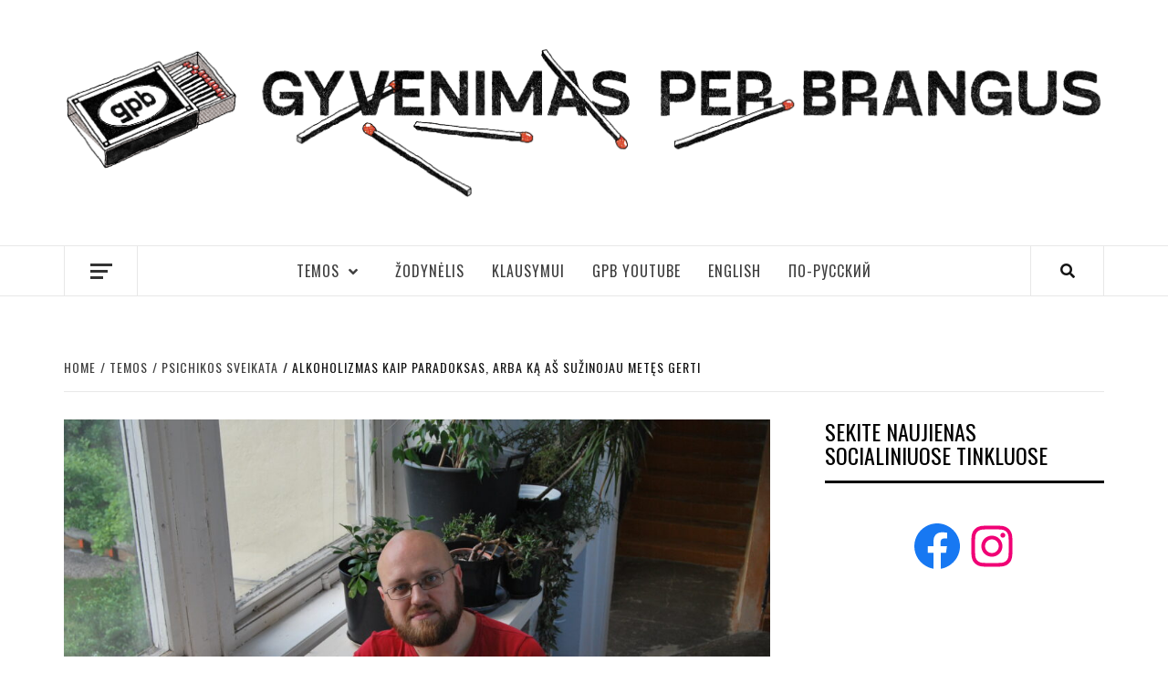

--- FILE ---
content_type: text/html; charset=UTF-8
request_url: https://gpb.lt/alkoholizmas-kaip-paradoksas/
body_size: 45066
content:
<!doctype html>
<html lang="lt-LT">
<head>
    <meta charset="UTF-8">
    <meta name="viewport" content="width=device-width, initial-scale=1">
    <link rel="profile" href="http://gmpg.org/xfn/11">

    <title>Alkoholizmas kaip paradoksas, arba Ką aš sužinojau metęs gerti</title>
<meta name='robots' content='max-image-preview:large' />

<!-- This site is optimized with the Yoast SEO plugin v11.5 - https://yoast.com/wordpress/plugins/seo/ -->
<meta name="description" content="Alkoholizmas kelia ne tik asmeninės fizinės ir psichikos sveikatos klausimus. Man atrodo, kad alkoholizmas – labai politiškas ir net filosofiškas reiškinys"/>
<link rel="canonical" href="https://gpb.lt/alkoholizmas-kaip-paradoksas/" />
<meta property="og:locale" content="lt_LT" />
<meta property="og:type" content="article" />
<meta property="og:title" content="Alkoholizmas kaip paradoksas, arba Ką aš sužinojau metęs gerti" />
<meta property="og:description" content="Alkoholizmas kelia ne tik asmeninės fizinės ir psichikos sveikatos klausimus. Man atrodo, kad alkoholizmas – labai politiškas ir net filosofiškas reiškinys" />
<meta property="og:url" content="https://gpb.lt/alkoholizmas-kaip-paradoksas/" />
<meta property="og:site_name" content="Gyvenimas per brangus" />
<meta property="article:publisher" content="https://www.facebook.com/perbrangus" />
<meta property="article:tag" content="alchašas" />
<meta property="article:tag" content="alkoboltas" />
<meta property="article:tag" content="alkoholikai" />
<meta property="article:tag" content="alkoholio kultūra" />
<meta property="article:tag" content="alkoholio skyrius" />
<meta property="article:tag" content="alkoholio žala" />
<meta property="article:tag" content="alkoholis" />
<meta property="article:tag" content="alkoholizmas" />
<meta property="article:tag" content="alus" />
<meta property="article:tag" content="anarchizmas" />
<meta property="article:tag" content="Anoniminiai Alkoholikai" />
<meta property="article:tag" content="aukštesnė jėga" />
<meta property="article:tag" content="Charles Baudelaire" />
<meta property="article:tag" content="chat GPB" />
<meta property="article:tag" content="COVID-19" />
<meta property="article:tag" content="degtinė" />
<meta property="article:tag" content="diagnozė" />
<meta property="article:tag" content="filosofija" />
<meta property="article:tag" content="Friedrich Nietzsche" />
<meta property="article:tag" content="girtuoklis" />
<meta property="article:tag" content="Ian Parker" />
<meta property="article:tag" content="Jackson Galaxy" />
<meta property="article:tag" content="Jim Christopher" />
<meta property="article:tag" content="Jonas Čeika" />
<meta property="article:tag" content="kablys" />
<meta property="article:tag" content="kapitalizmas" />
<meta property="article:tag" content="karas Ukrainoje" />
<meta property="article:tag" content="Karl Marx" />
<meta property="article:tag" content="kokainas" />
<meta property="article:tag" content="Kombinatas" />
<meta property="article:tag" content="Laura &amp; the Lovers" />
<meta property="article:tag" content="lietuva" />
<meta property="article:tag" content="little by little" />
<meta property="article:tag" content="Maxima" />
<meta property="article:tag" content="mesti gerti" />
<meta property="article:tag" content="Michel Foucault" />
<meta property="article:tag" content="Nacionalinis dramos teatras" />
<meta property="article:tag" content="načnykas" />
<meta property="article:tag" content="narkotikai" />
<meta property="article:tag" content="narkotikų žala" />
<meta property="article:tag" content="nealkoholinis alus" />
<meta property="article:tag" content="pandemija" />
<meta property="article:tag" content="pankai" />
<meta property="article:tag" content="paradoksas" />
<meta property="article:tag" content="pijokai" />
<meta property="article:tag" content="pjanica" />
<meta property="article:tag" content="priklausomybė" />
<meta property="article:tag" content="probleminis vartojimas" />
<meta property="article:tag" content="probleminis vartotojas" />
<meta property="article:tag" content="psichikos sveikata" />
<meta property="article:tag" content="Secular Organizations for Sobriety" />
<meta property="article:tag" content="Sergei Dovlatov" />
<meta property="article:tag" content="SOS" />
<meta property="article:tag" content="tapatybė" />
<meta property="article:tag" content="Tomas Marcinkevičius" />
<meta property="article:tag" content="Vox" />
<meta property="article:tag" content="vynas" />
<meta property="article:section" content="Psichikos sveikata" />
<meta property="article:published_time" content="2023-09-27T15:08:13+02:00" />
<meta property="article:modified_time" content="2023-12-14T18:25:59+02:00" />
<meta property="og:updated_time" content="2023-12-14T18:25:59+02:00" />
<meta property="og:image" content="https://gpb.lt/wp-content/uploads/2022/01/DSC_0105-1024x687.jpg" />
<meta property="og:image:secure_url" content="https://gpb.lt/wp-content/uploads/2022/01/DSC_0105-1024x687.jpg" />
<meta property="og:image:width" content="1024" />
<meta property="og:image:height" content="687" />
<meta name="twitter:card" content="summary" />
<meta name="twitter:description" content="Alkoholizmas kelia ne tik asmeninės fizinės ir psichikos sveikatos klausimus. Man atrodo, kad alkoholizmas – labai politiškas ir net filosofiškas reiškinys" />
<meta name="twitter:title" content="Alkoholizmas kaip paradoksas, arba Ką aš sužinojau metęs gerti" />
<meta name="twitter:site" content="@perbrangus" />
<meta name="twitter:image" content="https://gpb.lt/wp-content/uploads/2022/01/DSC_0105-1024x687.jpg" />
<meta name="twitter:creator" content="@perbrangus" />
<script type='application/ld+json' class='yoast-schema-graph yoast-schema-graph--main'>{"@context":"https://schema.org","@graph":[{"@type":"Organization","@id":"https://gpb.lt/#organization","name":"Gyvenimas per brangus","url":"https://gpb.lt/","sameAs":["https://www.facebook.com/perbrangus","https://www.instagram.com/brangusgyvenimas","https://twitter.com/perbrangus"],"logo":{"@type":"ImageObject","@id":"https://gpb.lt/#logo","url":"https://gpb.lt/wp-content/uploads/2019/07/gpb-logo.png","width":225,"height":225,"caption":"Gyvenimas per brangus"},"image":{"@id":"https://gpb.lt/#logo"}},{"@type":"WebSite","@id":"https://gpb.lt/#website","url":"https://gpb.lt/","name":"Gyvenimas per brangus","publisher":{"@id":"https://gpb.lt/#organization"},"potentialAction":{"@type":"SearchAction","target":"https://gpb.lt/?s={search_term_string}","query-input":"required name=search_term_string"}},{"@type":"ImageObject","@id":"https://gpb.lt/alkoholizmas-kaip-paradoksas/#primaryimage","url":"https://gpb.lt/wp-content/uploads/2022/01/DSC_0105-1024x687.jpg","width":1024,"height":687,"caption":"Tomas Marcinkevi\u010dius su raudonais mar\u0161kin\u0117liais, pasir\u0117m\u0119s ant palang\u0117s"},{"@type":"WebPage","@id":"https://gpb.lt/alkoholizmas-kaip-paradoksas/#webpage","url":"https://gpb.lt/alkoholizmas-kaip-paradoksas/","inLanguage":"lt-LT","name":"Alkoholizmas kaip paradoksas, arba K\u0105 a\u0161 su\u017einojau met\u0119s gerti","isPartOf":{"@id":"https://gpb.lt/#website"},"primaryImageOfPage":{"@id":"https://gpb.lt/alkoholizmas-kaip-paradoksas/#primaryimage"},"datePublished":"2023-09-27T15:08:13+02:00","dateModified":"2023-12-14T18:25:59+02:00","description":"Alkoholizmas kelia ne tik asmenin\u0117s fizin\u0117s ir psichikos sveikatos klausimus. Man atrodo, kad alkoholizmas \u2013 labai politi\u0161kas ir net filosofi\u0161kas rei\u0161kinys"},{"@type":"Article","@id":"https://gpb.lt/alkoholizmas-kaip-paradoksas/#article","isPartOf":{"@id":"https://gpb.lt/alkoholizmas-kaip-paradoksas/#webpage"},"author":{"@id":"https://gpb.lt/tag/tomas-marcinkevicius#author"},"headline":"Alkoholizmas kaip paradoksas, arba K\u0105 a\u0161 su\u017einojau met\u0119s gerti","datePublished":"2023-09-27T15:08:13+02:00","dateModified":"2023-12-14T18:25:59+02:00","commentCount":11,"mainEntityOfPage":{"@id":"https://gpb.lt/alkoholizmas-kaip-paradoksas/#webpage"},"publisher":{"@id":"https://gpb.lt/#organization"},"image":{"@id":"https://gpb.lt/alkoholizmas-kaip-paradoksas/#primaryimage"},"keywords":"alcha\u0161as,alkoboltas,alkoholikai,alkoholio kult\u016bra,alkoholio skyrius,alkoholio \u017eala,alkoholis,alkoholizmas,alus,anarchizmas,Anoniminiai Alkoholikai,auk\u0161tesn\u0117 j\u0117ga,Charles Baudelaire,chat GPB,COVID-19,degtin\u0117,diagnoz\u0117,filosofija,Friedrich Nietzsche,girtuoklis,Ian Parker,Jackson Galaxy,Jim Christopher,Jonas \u010ceika,kablys,kapitalizmas,karas Ukrainoje,Karl Marx,kokainas,Kombinatas,Laura &amp; the Lovers,lietuva,little by little,Maxima,mesti gerti,Michel Foucault,Nacionalinis dramos teatras,na\u010dnykas,narkotikai,narkotik\u0173 \u017eala,nealkoholinis alus,pandemija,pankai,paradoksas,pijokai,pjanica,priklausomyb\u0117,probleminis vartojimas,probleminis vartotojas,psichikos sveikata,Secular Organizations for Sobriety,Sergei Dovlatov,SOS,tapatyb\u0117,Tomas Marcinkevi\u010dius,Vox,vynas","articleSection":"Psichikos sveikata"},{"@type":["Person"],"@id":"https://gpb.lt/tag/tomas-marcinkevicius#author","name":"Tomas M","image":{"@type":"ImageObject","@id":"https://gpb.lt/#authorlogo","url":"https://secure.gravatar.com/avatar/cf2877ec2dd83a48e9b9c94f1a92911f?s=96&d=mm&r=g","caption":"Tomas M"},"sameAs":[]}]}</script>
<!-- / Yoast SEO plugin. -->

<link rel='dns-prefetch' href='//js.stripe.com' />
<link rel='dns-prefetch' href='//platform-api.sharethis.com' />
<link rel='dns-prefetch' href='//maxcdn.bootstrapcdn.com' />
<link rel='dns-prefetch' href='//fonts.googleapis.com' />
<link rel="alternate" type="application/rss+xml" title="Gyvenimas per brangus &raquo; Įrašų RSS srautas" href="https://gpb.lt/feed/" />
<link rel="alternate" type="application/rss+xml" title="Gyvenimas per brangus &raquo; Komentarų RSS srautas" href="https://gpb.lt/comments/feed/" />
<link rel="alternate" type="text/calendar" title="Gyvenimas per brangus &raquo; iCal tiektuvas" href="https://gpb.lt/events/?ical=1" />
<link rel="alternate" type="application/rss+xml" title="Gyvenimas per brangus &raquo; Įrašo „Alkoholizmas kaip paradoksas, arba Ką aš sužinojau metęs gerti“ komentarų RSS srautas" href="https://gpb.lt/alkoholizmas-kaip-paradoksas/feed/" />
<script type="text/javascript">
/* <![CDATA[ */
window._wpemojiSettings = {"baseUrl":"https:\/\/s.w.org\/images\/core\/emoji\/15.0.3\/72x72\/","ext":".png","svgUrl":"https:\/\/s.w.org\/images\/core\/emoji\/15.0.3\/svg\/","svgExt":".svg","source":{"concatemoji":"https:\/\/gpb.lt\/wp-includes\/js\/wp-emoji-release.min.js?ver=6.5.5"}};
/*! This file is auto-generated */
!function(i,n){var o,s,e;function c(e){try{var t={supportTests:e,timestamp:(new Date).valueOf()};sessionStorage.setItem(o,JSON.stringify(t))}catch(e){}}function p(e,t,n){e.clearRect(0,0,e.canvas.width,e.canvas.height),e.fillText(t,0,0);var t=new Uint32Array(e.getImageData(0,0,e.canvas.width,e.canvas.height).data),r=(e.clearRect(0,0,e.canvas.width,e.canvas.height),e.fillText(n,0,0),new Uint32Array(e.getImageData(0,0,e.canvas.width,e.canvas.height).data));return t.every(function(e,t){return e===r[t]})}function u(e,t,n){switch(t){case"flag":return n(e,"\ud83c\udff3\ufe0f\u200d\u26a7\ufe0f","\ud83c\udff3\ufe0f\u200b\u26a7\ufe0f")?!1:!n(e,"\ud83c\uddfa\ud83c\uddf3","\ud83c\uddfa\u200b\ud83c\uddf3")&&!n(e,"\ud83c\udff4\udb40\udc67\udb40\udc62\udb40\udc65\udb40\udc6e\udb40\udc67\udb40\udc7f","\ud83c\udff4\u200b\udb40\udc67\u200b\udb40\udc62\u200b\udb40\udc65\u200b\udb40\udc6e\u200b\udb40\udc67\u200b\udb40\udc7f");case"emoji":return!n(e,"\ud83d\udc26\u200d\u2b1b","\ud83d\udc26\u200b\u2b1b")}return!1}function f(e,t,n){var r="undefined"!=typeof WorkerGlobalScope&&self instanceof WorkerGlobalScope?new OffscreenCanvas(300,150):i.createElement("canvas"),a=r.getContext("2d",{willReadFrequently:!0}),o=(a.textBaseline="top",a.font="600 32px Arial",{});return e.forEach(function(e){o[e]=t(a,e,n)}),o}function t(e){var t=i.createElement("script");t.src=e,t.defer=!0,i.head.appendChild(t)}"undefined"!=typeof Promise&&(o="wpEmojiSettingsSupports",s=["flag","emoji"],n.supports={everything:!0,everythingExceptFlag:!0},e=new Promise(function(e){i.addEventListener("DOMContentLoaded",e,{once:!0})}),new Promise(function(t){var n=function(){try{var e=JSON.parse(sessionStorage.getItem(o));if("object"==typeof e&&"number"==typeof e.timestamp&&(new Date).valueOf()<e.timestamp+604800&&"object"==typeof e.supportTests)return e.supportTests}catch(e){}return null}();if(!n){if("undefined"!=typeof Worker&&"undefined"!=typeof OffscreenCanvas&&"undefined"!=typeof URL&&URL.createObjectURL&&"undefined"!=typeof Blob)try{var e="postMessage("+f.toString()+"("+[JSON.stringify(s),u.toString(),p.toString()].join(",")+"));",r=new Blob([e],{type:"text/javascript"}),a=new Worker(URL.createObjectURL(r),{name:"wpTestEmojiSupports"});return void(a.onmessage=function(e){c(n=e.data),a.terminate(),t(n)})}catch(e){}c(n=f(s,u,p))}t(n)}).then(function(e){for(var t in e)n.supports[t]=e[t],n.supports.everything=n.supports.everything&&n.supports[t],"flag"!==t&&(n.supports.everythingExceptFlag=n.supports.everythingExceptFlag&&n.supports[t]);n.supports.everythingExceptFlag=n.supports.everythingExceptFlag&&!n.supports.flag,n.DOMReady=!1,n.readyCallback=function(){n.DOMReady=!0}}).then(function(){return e}).then(function(){var e;n.supports.everything||(n.readyCallback(),(e=n.source||{}).concatemoji?t(e.concatemoji):e.wpemoji&&e.twemoji&&(t(e.twemoji),t(e.wpemoji)))}))}((window,document),window._wpemojiSettings);
/* ]]> */
</script>
<link rel='stylesheet' id='gtranslate-style-css' href='https://gpb.lt/wp-content/plugins/gtranslate/gtranslate-style24.css?ver=6.5.5' type='text/css' media='all' />
<style id='wp-emoji-styles-inline-css' type='text/css'>

	img.wp-smiley, img.emoji {
		display: inline !important;
		border: none !important;
		box-shadow: none !important;
		height: 1em !important;
		width: 1em !important;
		margin: 0 0.07em !important;
		vertical-align: -0.1em !important;
		background: none !important;
		padding: 0 !important;
	}
</style>
<link rel='stylesheet' id='wp-block-library-css' href='https://gpb.lt/wp-includes/css/dist/block-library/style.min.css?ver=6.5.5' type='text/css' media='all' />
<style id='classic-theme-styles-inline-css' type='text/css'>
/*! This file is auto-generated */
.wp-block-button__link{color:#fff;background-color:#32373c;border-radius:9999px;box-shadow:none;text-decoration:none;padding:calc(.667em + 2px) calc(1.333em + 2px);font-size:1.125em}.wp-block-file__button{background:#32373c;color:#fff;text-decoration:none}
</style>
<style id='global-styles-inline-css' type='text/css'>
body{--wp--preset--color--black: #000000;--wp--preset--color--cyan-bluish-gray: #abb8c3;--wp--preset--color--white: #ffffff;--wp--preset--color--pale-pink: #f78da7;--wp--preset--color--vivid-red: #cf2e2e;--wp--preset--color--luminous-vivid-orange: #ff6900;--wp--preset--color--luminous-vivid-amber: #fcb900;--wp--preset--color--light-green-cyan: #7bdcb5;--wp--preset--color--vivid-green-cyan: #00d084;--wp--preset--color--pale-cyan-blue: #8ed1fc;--wp--preset--color--vivid-cyan-blue: #0693e3;--wp--preset--color--vivid-purple: #9b51e0;--wp--preset--gradient--vivid-cyan-blue-to-vivid-purple: linear-gradient(135deg,rgba(6,147,227,1) 0%,rgb(155,81,224) 100%);--wp--preset--gradient--light-green-cyan-to-vivid-green-cyan: linear-gradient(135deg,rgb(122,220,180) 0%,rgb(0,208,130) 100%);--wp--preset--gradient--luminous-vivid-amber-to-luminous-vivid-orange: linear-gradient(135deg,rgba(252,185,0,1) 0%,rgba(255,105,0,1) 100%);--wp--preset--gradient--luminous-vivid-orange-to-vivid-red: linear-gradient(135deg,rgba(255,105,0,1) 0%,rgb(207,46,46) 100%);--wp--preset--gradient--very-light-gray-to-cyan-bluish-gray: linear-gradient(135deg,rgb(238,238,238) 0%,rgb(169,184,195) 100%);--wp--preset--gradient--cool-to-warm-spectrum: linear-gradient(135deg,rgb(74,234,220) 0%,rgb(151,120,209) 20%,rgb(207,42,186) 40%,rgb(238,44,130) 60%,rgb(251,105,98) 80%,rgb(254,248,76) 100%);--wp--preset--gradient--blush-light-purple: linear-gradient(135deg,rgb(255,206,236) 0%,rgb(152,150,240) 100%);--wp--preset--gradient--blush-bordeaux: linear-gradient(135deg,rgb(254,205,165) 0%,rgb(254,45,45) 50%,rgb(107,0,62) 100%);--wp--preset--gradient--luminous-dusk: linear-gradient(135deg,rgb(255,203,112) 0%,rgb(199,81,192) 50%,rgb(65,88,208) 100%);--wp--preset--gradient--pale-ocean: linear-gradient(135deg,rgb(255,245,203) 0%,rgb(182,227,212) 50%,rgb(51,167,181) 100%);--wp--preset--gradient--electric-grass: linear-gradient(135deg,rgb(202,248,128) 0%,rgb(113,206,126) 100%);--wp--preset--gradient--midnight: linear-gradient(135deg,rgb(2,3,129) 0%,rgb(40,116,252) 100%);--wp--preset--font-size--small: 13px;--wp--preset--font-size--medium: 20px;--wp--preset--font-size--large: 36px;--wp--preset--font-size--x-large: 42px;--wp--preset--spacing--20: 0.44rem;--wp--preset--spacing--30: 0.67rem;--wp--preset--spacing--40: 1rem;--wp--preset--spacing--50: 1.5rem;--wp--preset--spacing--60: 2.25rem;--wp--preset--spacing--70: 3.38rem;--wp--preset--spacing--80: 5.06rem;--wp--preset--shadow--natural: 6px 6px 9px rgba(0, 0, 0, 0.2);--wp--preset--shadow--deep: 12px 12px 50px rgba(0, 0, 0, 0.4);--wp--preset--shadow--sharp: 6px 6px 0px rgba(0, 0, 0, 0.2);--wp--preset--shadow--outlined: 6px 6px 0px -3px rgba(255, 255, 255, 1), 6px 6px rgba(0, 0, 0, 1);--wp--preset--shadow--crisp: 6px 6px 0px rgba(0, 0, 0, 1);}:where(.is-layout-flex){gap: 0.5em;}:where(.is-layout-grid){gap: 0.5em;}body .is-layout-flex{display: flex;}body .is-layout-flex{flex-wrap: wrap;align-items: center;}body .is-layout-flex > *{margin: 0;}body .is-layout-grid{display: grid;}body .is-layout-grid > *{margin: 0;}:where(.wp-block-columns.is-layout-flex){gap: 2em;}:where(.wp-block-columns.is-layout-grid){gap: 2em;}:where(.wp-block-post-template.is-layout-flex){gap: 1.25em;}:where(.wp-block-post-template.is-layout-grid){gap: 1.25em;}.has-black-color{color: var(--wp--preset--color--black) !important;}.has-cyan-bluish-gray-color{color: var(--wp--preset--color--cyan-bluish-gray) !important;}.has-white-color{color: var(--wp--preset--color--white) !important;}.has-pale-pink-color{color: var(--wp--preset--color--pale-pink) !important;}.has-vivid-red-color{color: var(--wp--preset--color--vivid-red) !important;}.has-luminous-vivid-orange-color{color: var(--wp--preset--color--luminous-vivid-orange) !important;}.has-luminous-vivid-amber-color{color: var(--wp--preset--color--luminous-vivid-amber) !important;}.has-light-green-cyan-color{color: var(--wp--preset--color--light-green-cyan) !important;}.has-vivid-green-cyan-color{color: var(--wp--preset--color--vivid-green-cyan) !important;}.has-pale-cyan-blue-color{color: var(--wp--preset--color--pale-cyan-blue) !important;}.has-vivid-cyan-blue-color{color: var(--wp--preset--color--vivid-cyan-blue) !important;}.has-vivid-purple-color{color: var(--wp--preset--color--vivid-purple) !important;}.has-black-background-color{background-color: var(--wp--preset--color--black) !important;}.has-cyan-bluish-gray-background-color{background-color: var(--wp--preset--color--cyan-bluish-gray) !important;}.has-white-background-color{background-color: var(--wp--preset--color--white) !important;}.has-pale-pink-background-color{background-color: var(--wp--preset--color--pale-pink) !important;}.has-vivid-red-background-color{background-color: var(--wp--preset--color--vivid-red) !important;}.has-luminous-vivid-orange-background-color{background-color: var(--wp--preset--color--luminous-vivid-orange) !important;}.has-luminous-vivid-amber-background-color{background-color: var(--wp--preset--color--luminous-vivid-amber) !important;}.has-light-green-cyan-background-color{background-color: var(--wp--preset--color--light-green-cyan) !important;}.has-vivid-green-cyan-background-color{background-color: var(--wp--preset--color--vivid-green-cyan) !important;}.has-pale-cyan-blue-background-color{background-color: var(--wp--preset--color--pale-cyan-blue) !important;}.has-vivid-cyan-blue-background-color{background-color: var(--wp--preset--color--vivid-cyan-blue) !important;}.has-vivid-purple-background-color{background-color: var(--wp--preset--color--vivid-purple) !important;}.has-black-border-color{border-color: var(--wp--preset--color--black) !important;}.has-cyan-bluish-gray-border-color{border-color: var(--wp--preset--color--cyan-bluish-gray) !important;}.has-white-border-color{border-color: var(--wp--preset--color--white) !important;}.has-pale-pink-border-color{border-color: var(--wp--preset--color--pale-pink) !important;}.has-vivid-red-border-color{border-color: var(--wp--preset--color--vivid-red) !important;}.has-luminous-vivid-orange-border-color{border-color: var(--wp--preset--color--luminous-vivid-orange) !important;}.has-luminous-vivid-amber-border-color{border-color: var(--wp--preset--color--luminous-vivid-amber) !important;}.has-light-green-cyan-border-color{border-color: var(--wp--preset--color--light-green-cyan) !important;}.has-vivid-green-cyan-border-color{border-color: var(--wp--preset--color--vivid-green-cyan) !important;}.has-pale-cyan-blue-border-color{border-color: var(--wp--preset--color--pale-cyan-blue) !important;}.has-vivid-cyan-blue-border-color{border-color: var(--wp--preset--color--vivid-cyan-blue) !important;}.has-vivid-purple-border-color{border-color: var(--wp--preset--color--vivid-purple) !important;}.has-vivid-cyan-blue-to-vivid-purple-gradient-background{background: var(--wp--preset--gradient--vivid-cyan-blue-to-vivid-purple) !important;}.has-light-green-cyan-to-vivid-green-cyan-gradient-background{background: var(--wp--preset--gradient--light-green-cyan-to-vivid-green-cyan) !important;}.has-luminous-vivid-amber-to-luminous-vivid-orange-gradient-background{background: var(--wp--preset--gradient--luminous-vivid-amber-to-luminous-vivid-orange) !important;}.has-luminous-vivid-orange-to-vivid-red-gradient-background{background: var(--wp--preset--gradient--luminous-vivid-orange-to-vivid-red) !important;}.has-very-light-gray-to-cyan-bluish-gray-gradient-background{background: var(--wp--preset--gradient--very-light-gray-to-cyan-bluish-gray) !important;}.has-cool-to-warm-spectrum-gradient-background{background: var(--wp--preset--gradient--cool-to-warm-spectrum) !important;}.has-blush-light-purple-gradient-background{background: var(--wp--preset--gradient--blush-light-purple) !important;}.has-blush-bordeaux-gradient-background{background: var(--wp--preset--gradient--blush-bordeaux) !important;}.has-luminous-dusk-gradient-background{background: var(--wp--preset--gradient--luminous-dusk) !important;}.has-pale-ocean-gradient-background{background: var(--wp--preset--gradient--pale-ocean) !important;}.has-electric-grass-gradient-background{background: var(--wp--preset--gradient--electric-grass) !important;}.has-midnight-gradient-background{background: var(--wp--preset--gradient--midnight) !important;}.has-small-font-size{font-size: var(--wp--preset--font-size--small) !important;}.has-medium-font-size{font-size: var(--wp--preset--font-size--medium) !important;}.has-large-font-size{font-size: var(--wp--preset--font-size--large) !important;}.has-x-large-font-size{font-size: var(--wp--preset--font-size--x-large) !important;}
.wp-block-navigation a:where(:not(.wp-element-button)){color: inherit;}
:where(.wp-block-post-template.is-layout-flex){gap: 1.25em;}:where(.wp-block-post-template.is-layout-grid){gap: 1.25em;}
:where(.wp-block-columns.is-layout-flex){gap: 2em;}:where(.wp-block-columns.is-layout-grid){gap: 2em;}
.wp-block-pullquote{font-size: 1.5em;line-height: 1.6;}
</style>
<style id='age-gate-custom-inline-css' type='text/css'>
:root{--ag-background-image-position: center center;--ag-background-image-opacity: 1;--ag-blur: 5px;}
</style>
<link rel='stylesheet' id='age-gate-css' href='https://gpb.lt/wp-content/plugins/age-gate/dist/main.css?ver=3.2.0' type='text/css' media='all' />
<style id='age-gate-options-inline-css' type='text/css'>
:root{--ag-background-image-position: center center;--ag-background-image-opacity: 1;--ag-blur: 5px;}
.age-gate-wrapper ~ *,.age-gate__wrapper ~ * {filter: blur(var(--ag-blur));}
</style>
<link rel='stylesheet' id='contact-form-7-css' href='https://gpb.lt/wp-content/plugins/contact-form-7/includes/css/styles.css?ver=5.7.6' type='text/css' media='all' />
<link rel='stylesheet' id='wpedon-css' href='https://gpb.lt/wp-content/plugins/easy-paypal-donation/assets/css/wpedon.css?ver=1.5.1' type='text/css' media='all' />
<link rel='stylesheet' id='email-subscribers-css' href='https://gpb.lt/wp-content/plugins/email-subscribers/lite/public/css/email-subscribers-public.css?ver=5.7.19' type='text/css' media='all' />
<link rel='stylesheet' id='sb_instagram_styles-css' href='https://gpb.lt/wp-content/plugins/instagram-feed/css/sb-instagram.min.css?ver=1.4.8' type='text/css' media='all' />
<link rel='stylesheet' id='sb_instagram_icons-css' href='https://maxcdn.bootstrapcdn.com/font-awesome/4.6.3/css/font-awesome.min.css?ver=4.6.3' type='text/css' media='all' />
<link rel='stylesheet' id='ffwd_frontend-css' href='https://gpb.lt/wp-content/plugins/wd-facebook-feed/css/ffwd_frontend.css?ver=1.1.3' type='text/css' media='all' />
<link rel='stylesheet' id='ffwd_font-awesome-css' href='https://gpb.lt/wp-content/plugins/wd-facebook-feed/css/font-awesome/font-awesome.css?ver=4.4.0' type='text/css' media='all' />
<link rel='stylesheet' id='ffwd_mCustomScrollbar-css' href='https://gpb.lt/wp-content/plugins/wd-facebook-feed/css/jquery.mCustomScrollbar.css?ver=1.1.3' type='text/css' media='all' />
<link rel='stylesheet' id='wpemfb-lightbox-css' href='https://gpb.lt/wp-content/plugins/wp-embed-facebook/lib/lightbox2/css/lightbox.css?ver=1.0' type='text/css' media='all' />
<link rel='stylesheet' id='font-awesome-css' href='https://gpb.lt/wp-content/plugins/xt-facebook-events/assets/css/font-awesome.min.css?ver=6.5.5' type='text/css' media='all' />
<link rel='stylesheet' id='xt-facebook-events-front-css' href='https://gpb.lt/wp-content/plugins/xt-facebook-events/assets/css/xt-facebook-events.css?ver=6.5.5' type='text/css' media='all' />
<link rel='stylesheet' id='font-awesome-v5-css' href='https://gpb.lt/wp-content/themes/elegant-magazine/assets/font-awesome-v5/css/fontawesome-all.min.css?ver=6.5.5' type='text/css' media='all' />
<link rel='stylesheet' id='bootstrap-css' href='https://gpb.lt/wp-content/themes/elegant-magazine/assets/bootstrap/css/bootstrap.min.css?ver=6.5.5' type='text/css' media='all' />
<link rel='stylesheet' id='slick-css' href='https://gpb.lt/wp-content/themes/elegant-magazine/assets/slick/css/slick.min.css?ver=6.5.5' type='text/css' media='all' />
<link rel='stylesheet' id='sidr-css' href='https://gpb.lt/wp-content/themes/elegant-magazine/assets/sidr/css/jquery.sidr.dark.css?ver=6.5.5' type='text/css' media='all' />
<link rel='stylesheet' id='elegant-magazine-google-fonts-css' href='https://fonts.googleapis.com/css?family=Oswald:300,400,700|Source%20Sans%20Pro:400,400i,700,700i&#038;subset=latin,latin-ext' type='text/css' media='all' />
<link rel='stylesheet' id='elegant-magazine-style-css' href='https://gpb.lt/wp-content/themes/elegant-magazine/style.css?ver=6.5.5' type='text/css' media='all' />
<style id='elegant-magazine-style-inline-css' type='text/css'>


                .top-masthead {
        background: #ffffff;
        }
        .top-masthead-overlay{
        background: rgba(255,255,255,0.75);
        }
        
                .top-masthead, .top-masthead a {
        color: #dd3333;

        }

    

        
</style>
<link rel='stylesheet' id='wp-featherlight-css' href='https://gpb.lt/wp-content/plugins/wp-featherlight/css/wp-featherlight.min.css?ver=1.2.0' type='text/css' media='all' />
<link rel='stylesheet' id='wp-add-custom-css-css' href='https://gpb.lt?display_custom_css=css&#038;ver=6.5.5' type='text/css' media='all' />
<script type="text/javascript" src="https://gpb.lt/wp-includes/js/jquery/jquery.min.js?ver=3.7.1" id="jquery-core-js"></script>
<script type="text/javascript" src="https://gpb.lt/wp-includes/js/jquery/jquery-migrate.min.js?ver=3.4.1" id="jquery-migrate-js"></script>
<script type="text/javascript" id="ffwd_frontend-js-extra">
/* <![CDATA[ */
var ffwd_frontend_text = {"comment_reply":"Reply","view":"View","more_comments":"more comments","year":"year","years":"years","hour":"hour","hours":"hours","months":"months","month":"month","weeks":"weeks","week":"week","days":"days","day":"day","minutes":"minutes","minute":"minute","seconds":"seconds","second":"second","ago":"ago","ajax_url":"https:\/\/gpb.lt\/wp-admin\/admin-ajax.php","and":"and","others":"others"};
/* ]]> */
</script>
<script type="text/javascript" src="https://gpb.lt/wp-content/plugins/wd-facebook-feed/js/ffwd_frontend.js?ver=1.1.3" id="ffwd_frontend-js"></script>
<script type="text/javascript" src="https://gpb.lt/wp-content/plugins/wd-facebook-feed/js/jquery.mobile.js?ver=1.1.3" id="ffwd_jquery_mobile-js"></script>
<script type="text/javascript" src="https://gpb.lt/wp-content/plugins/wd-facebook-feed/js/jquery.mCustomScrollbar.concat.min.js?ver=1.1.3" id="ffwd_mCustomScrollbar-js"></script>
<script type="text/javascript" src="https://gpb.lt/wp-content/plugins/wd-facebook-feed/js/jquery.fullscreen-0.4.1.js?ver=0.4.1" id="jquery-fullscreen-js"></script>
<script type="text/javascript" id="ffwd_gallery_box-js-extra">
/* <![CDATA[ */
var ffwd_objectL10n = {"ffwd_field_required":"field is required.","ffwd_mail_validation":"This is not a valid email address.","ffwd_search_result":"There are no images matching your search."};
/* ]]> */
</script>
<script type="text/javascript" src="https://gpb.lt/wp-content/plugins/wd-facebook-feed/js/ffwd_gallery_box.js?ver=1.1.3" id="ffwd_gallery_box-js"></script>
<script type="text/javascript" src="https://gpb.lt/wp-content/plugins/wp-embed-facebook/lib/lightbox2/js/lightbox.min.js?ver=1.0" id="wpemfb-lightbox-js"></script>
<script type="text/javascript" id="wpemfb-fbjs-js-extra">
/* <![CDATA[ */
var WEF = {"local":"lt_LT","version":"v2.7","fb_id":"1951840141810608"};
/* ]]> */
</script>
<script type="text/javascript" src="https://gpb.lt/wp-content/plugins/wp-embed-facebook/lib/js/fb.min.js?ver=1.1" id="wpemfb-fbjs-js"></script>
<script type="text/javascript" src="//platform-api.sharethis.com/js/sharethis.js#product=ga&amp;property=6375f0f36fa502001965e8d6" id="googleanalytics-platform-sharethis-js"></script>
<script type="text/javascript" id="wpstg-global-js-extra">
/* <![CDATA[ */
var wpstg = {"nonce":"843fc91382"};
/* ]]> */
</script>
<script type="text/javascript" src="https://gpb.lt/wp-content/plugins/wp-staging/assets/js/dist/wpstg-blank-loader.js?ver=6.5.5" id="wpstg-global-js"></script>
<link rel="https://api.w.org/" href="https://gpb.lt/wp-json/" /><link rel="alternate" type="application/json" href="https://gpb.lt/wp-json/wp/v2/posts/7096" /><link rel="EditURI" type="application/rsd+xml" title="RSD" href="https://gpb.lt/xmlrpc.php?rsd" />
<meta name="generator" content="WordPress 6.5.5" />
<link rel='shortlink' href='https://gpb.lt/?p=7096' />
<link rel="alternate" type="application/json+oembed" href="https://gpb.lt/wp-json/oembed/1.0/embed?url=https%3A%2F%2Fgpb.lt%2Falkoholizmas-kaip-paradoksas%2F" />
<link rel="alternate" type="text/xml+oembed" href="https://gpb.lt/wp-json/oembed/1.0/embed?url=https%3A%2F%2Fgpb.lt%2Falkoholizmas-kaip-paradoksas%2F&#038;format=xml" />

		<!-- GA Google Analytics @ https://m0n.co/ga -->
		<script async src="https://www.googletagmanager.com/gtag/js?id=UA-80195376-1"></script>
		<script>
			window.dataLayer = window.dataLayer || [];
			function gtag(){dataLayer.push(arguments);}
			gtag('js', new Date());
			gtag('config', 'UA-80195376-1');
		</script>

	<meta name="tec-api-version" content="v1"><meta name="tec-api-origin" content="https://gpb.lt"><link rel="https://theeventscalendar.com/" href="https://gpb.lt/wp-json/tribe/events/v1/" /><link rel="pingback" href="https://gpb.lt/xmlrpc.php">
<!-- Facebook Pixel Code -->
<script type='text/javascript'>
!function(f,b,e,v,n,t,s){if(f.fbq)return;n=f.fbq=function(){n.callMethod?
n.callMethod.apply(n,arguments):n.queue.push(arguments)};if(!f._fbq)f._fbq=n;
n.push=n;n.loaded=!0;n.version='2.0';n.queue=[];t=b.createElement(e);t.async=!0;
t.src=v;s=b.getElementsByTagName(e)[0];s.parentNode.insertBefore(t,s)}(window,
document,'script','https://connect.facebook.net/en_US/fbevents.js');
</script>
<!-- End Facebook Pixel Code -->
<script type='text/javascript'>
  fbq('init', '947664288952770', [], {
    "agent": "wordpress-6.5.5-1.7.25"
});
</script><script type='text/javascript'>
  fbq('track', 'PageView', []);
</script>
<!-- Facebook Pixel Code -->
<noscript>
<img height="1" width="1" style="display:none" alt="fbpx"
src="https://www.facebook.com/tr?id=947664288952770&ev=PageView&noscript=1" />
</noscript>
<!-- End Facebook Pixel Code -->
        <style type="text/css">
                        body .masthead-banner.data-bg:before {
                background: rgba(0, 0, 0, 0);
            }

                        .site-title,
            .site-description {
                position: absolute;
                clip: rect(1px, 1px, 1px, 1px);
            }

                    </style>
        <link rel="icon" href="https://gpb.lt/wp-content/uploads/2016/07/cropped-galva1-32x32.png" sizes="32x32" />
<link rel="icon" href="https://gpb.lt/wp-content/uploads/2016/07/cropped-galva1-192x192.png" sizes="192x192" />
<link rel="apple-touch-icon" href="https://gpb.lt/wp-content/uploads/2016/07/cropped-galva1-180x180.png" />
<meta name="msapplication-TileImage" content="https://gpb.lt/wp-content/uploads/2016/07/cropped-galva1-270x270.png" />
</head>

<body class="post-template-default single single-post postid-7096 single-format-standard wp-custom-logo sfly_guest-author-post tribe-no-js wp-featherlight-captions tribe-bar-is-disabled align-content-left disable-default-home-content">

    <div id="af-preloader">
        <div class="af-loader">
            <div class="loader-circle"></div>
        </div>
    </div>

<div id="page" class="site">
    <a class="skip-link screen-reader-text" href="#content">Skip to content</a>
            <div class="top-masthead ">
            <div class="container">
                <div class="row">
                                                        </div>
            </div>
        </div> <!--    Topbar Ends-->
        <header id="masthead" class="site-header">
                <div class="masthead-banner " data-background="">
            <div class="container">
                <div class="row">
                    <div class="col-md-12">
                        <div class="site-branding">
                            <a href="https://gpb.lt/" class="custom-logo-link" rel="home"><img width="4654" height="690" src="https://gpb.lt/wp-content/uploads/2020/08/cropped-gpb_logouzrasas_su_degtukais-2.png" class="custom-logo" alt="Gyvenimas per brangus" decoding="async" fetchpriority="high" srcset="https://gpb.lt/wp-content/uploads/2020/08/cropped-gpb_logouzrasas_su_degtukais-2.png 4654w, https://gpb.lt/wp-content/uploads/2020/08/cropped-gpb_logouzrasas_su_degtukais-2-300x44.png 300w, https://gpb.lt/wp-content/uploads/2020/08/cropped-gpb_logouzrasas_su_degtukais-2-768x114.png 768w, https://gpb.lt/wp-content/uploads/2020/08/cropped-gpb_logouzrasas_su_degtukais-2-1024x152.png 1024w" sizes="(max-width: 4654px) 100vw, 4654px" /></a>                                <p class="site-title font-family-1">
                                    <a href="https://gpb.lt/" rel="home">Gyvenimas per brangus</a>
                                </p>
                            
                                                    </div>
                    </div>
                </div>
            </div>
        </div>
        <nav id="site-navigation" class="main-navigation">
            <div class="container">
                <div class="row">
                    <div class="col-md-12">
                        <div class="navigation-container">
                                                            <span class="offcanvas">
                                     <a href="#offcanvasCollapse" class="offcanvas-nav">
                                           <div class="offcanvas-menu">
                                               <span class="mbtn-top"></span>
                                               <span class="mbtn-mid"></span>
                                               <span class="mbtn-bot"></span>
                                           </div>
                                       </a>
                                </span>
                                                        <span class="af-search-click icon-search">
                                <i class="fa fa-search"></i>
                            </span>
                            <span class="toggle-menu" aria-controls="primary-menu" aria-expanded="false">
                                <span class="screen-reader-text">Primary Menu</span>
                                 <i class="ham"></i>
                            </span>
                            <div class="menu main-menu"><ul id="primary-menu" class="menu"><li id="menu-item-3418" class="menu-item menu-item-type-taxonomy menu-item-object-category current-post-ancestor menu-item-has-children menu-item-3418"><a href="https://gpb.lt/kategorijos/temos/">Temos</a>
<ul class="sub-menu">
	<li id="menu-item-3419" class="menu-item menu-item-type-taxonomy menu-item-object-category menu-item-3419"><a href="https://gpb.lt/kategorijos/temos/ekologija/">Ekologija</a></li>
	<li id="menu-item-3420" class="menu-item menu-item-type-taxonomy menu-item-object-category menu-item-3420"><a href="https://gpb.lt/kategorijos/temos/ekonomika/">Ekonomika</a></li>
	<li id="menu-item-3422" class="menu-item menu-item-type-taxonomy menu-item-object-category menu-item-3422"><a href="https://gpb.lt/kategorijos/temos/kultura/">Kultūra</a></li>
	<li id="menu-item-3421" class="menu-item menu-item-type-taxonomy menu-item-object-category menu-item-3421"><a href="https://gpb.lt/kategorijos/temos/istorija/">Istorija</a></li>
	<li id="menu-item-3431" class="menu-item menu-item-type-taxonomy menu-item-object-category menu-item-3431"><a href="https://gpb.lt/kategorijos/temos/politika/">Politika</a></li>
	<li id="menu-item-6865" class="menu-item menu-item-type-taxonomy menu-item-object-category menu-item-6865"><a href="https://gpb.lt/kategorijos/temos/sveikata/">Sveikata</a></li>
	<li id="menu-item-3424" class="menu-item menu-item-type-taxonomy menu-item-object-category menu-item-3424"><a href="https://gpb.lt/kategorijos/temos/feminizmas/">Feminizmas ir LGBT+</a></li>
	<li id="menu-item-3437" class="menu-item menu-item-type-taxonomy menu-item-object-category menu-item-3437"><a href="https://gpb.lt/kategorijos/darbo-istorijos/">Darbo istorijos</a></li>
	<li id="menu-item-3426" class="menu-item menu-item-type-taxonomy menu-item-object-category menu-item-3426"><a href="https://gpb.lt/kategorijos/temos/organizavimuisi/">Organizavimuisi</a></li>
	<li id="menu-item-3423" class="menu-item menu-item-type-taxonomy menu-item-object-category menu-item-3423"><a href="https://gpb.lt/kategorijos/temos/kultura/knygu-klubas/">Knygų klubas</a></li>
	<li id="menu-item-8087" class="menu-item menu-item-type-taxonomy menu-item-object-category menu-item-8087"><a href="https://gpb.lt/kategorijos/profsajungos-pirmininko-blogas/">Profsąjungos pirmininko blògas</a></li>
</ul>
</li>
<li id="menu-item-4322" class="menu-item menu-item-type-post_type menu-item-object-page menu-item-4322"><a href="https://gpb.lt/zodynelis/">Žodynėlis</a></li>
<li id="menu-item-2022" class="menu-item menu-item-type-taxonomy menu-item-object-category menu-item-2022"><a href="https://gpb.lt/kategorijos/mediateka/audio/">Klausymui</a></li>
<li id="menu-item-8088" class="menu-item menu-item-type-custom menu-item-object-custom menu-item-8088"><a href="https://www.youtube.com/@chatGPB">GPB Youtube</a></li>
<li id="menu-item-6872" class="menu-item menu-item-type-taxonomy menu-item-object-category menu-item-6872"><a href="https://gpb.lt/kategorijos/english/">English</a></li>
<li id="menu-item-6873" class="menu-item menu-item-type-taxonomy menu-item-object-category menu-item-6873"><a href="https://gpb.lt/kategorijos/%d0%bf%d0%be-%d1%80%d1%83%d1%81%d1%81%d0%ba%d0%b8%d0%b9/">По-русский</a></li>
</ul></div>                        </div>
                    </div>
                </div>
            </div>
        </nav>
    </header>

    <div id="af-search-wrap">
        <div class="af-search-box table-block">
            <div class="table-block-child v-center text-center">
                <form role="search" method="get" class="search-form" action="https://gpb.lt/">
				<label>
					<span class="screen-reader-text">Ieškoti:</span>
					<input type="search" class="search-field" placeholder="Ieškoti &hellip;" value="" name="s" />
				</label>
				<input type="submit" class="search-submit" value="Paieška" />
			</form>            </div>
        </div>
        <div class="af-search-close af-search-click">
            <span></span>
            <span></span>
        </div>
    </div>

        <div id="content" class="site-content">
    

        <div class="em-breadcrumbs font-family-1">
            <div class="container">
                <div class="row">
                    <div class="col-sm-12">
                        <div role="navigation" aria-label="Breadcrumbs" class="breadcrumb-trail breadcrumbs" itemprop="breadcrumb"><ul class="trail-items" itemscope itemtype="http://schema.org/BreadcrumbList"><meta name="numberOfItems" content="4" /><meta name="itemListOrder" content="Ascending" /><li itemprop="itemListElement" itemscope itemtype="http://schema.org/ListItem" class="trail-item trail-begin"><a href="https://gpb.lt" rel="home"><span itemprop="name">Home</span></a><meta itemprop="position" content="1" /></li><li itemprop="itemListElement" itemscope itemtype="http://schema.org/ListItem" class="trail-item"><a href="https://gpb.lt/kategorijos/temos/"><span itemprop="name">Temos</span></a><meta itemprop="position" content="2" /></li><li itemprop="itemListElement" itemscope itemtype="http://schema.org/ListItem" class="trail-item"><a href="https://gpb.lt/kategorijos/temos/psichikos-sveikata/"><span itemprop="name">Psichikos sveikata</span></a><meta itemprop="position" content="3" /></li><li itemprop="itemListElement" itemscope itemtype="http://schema.org/ListItem" class="trail-item trail-end"><span itemprop="name">Alkoholizmas kaip paradoksas, arba Ką aš sužinojau metęs gerti</span><meta itemprop="position" content="4" /></li></ul></div>                    </div>
                </div>
            </div>
        </div>


   
    <div id="primary" class="content-area">
        <main id="main" class="site-main">

                            <article id="post-7096" class="post-7096 post type-post status-publish format-standard has-post-thumbnail hentry category-psichikos-sveikata tag-alchasas tag-alkoboltas tag-alkoholikai tag-alkoholio-kultura tag-alkoholio-skyrius tag-alkoholio-zala tag-alkoholis tag-alkoholizmas tag-alus tag-anarchizmas tag-anoniminiai-alkoholikai tag-aukstesne-jega tag-charles-baudelaire tag-chat-gpb tag-covid-19 tag-degtine tag-diagnoze tag-filosofija tag-friedrich-nietzsche tag-girtuoklis tag-ian-parker tag-jackson-galaxy tag-jim-christopher tag-jonas-ceika tag-kablys tag-kapitalizmas tag-karas-ukrainoje tag-karl-marx tag-kokainas tag-kombinatas tag-laura-the-lovers tag-lietuva tag-little-by-little tag-maxima tag-mesti-gerti tag-michel-foucault tag-nacionalinis-dramos-teatras tag-nacnykas tag-narkotikai tag-narkotiku-zala tag-nealkoholinis-alus tag-pandemija tag-pankai tag-paradoksas tag-pijokai tag-pjanica tag-priklausomybe tag-probleminis-vartojimas tag-probleminis-vartotojas tag-psichikos-sveikata tag-secular-organizations-for-sobriety tag-sergei-dovlatov tag-sos tag-tapatybe tag-tomas-marcinkevicius tag-vox tag-vynas">
                    <header class="entry-header">
                    <div class="post-thumbnail full-width-image">
                    <img width="1024" height="687" src="https://gpb.lt/wp-content/uploads/2022/01/DSC_0105-1024x687-1024x687.jpg" class="attachment-elegant-magazine-featured size-elegant-magazine-featured wp-post-image" alt="Tomas Marcinkevičius su raudonais marškinėliais, pasirėmęs ant palangės" decoding="async" srcset="https://gpb.lt/wp-content/uploads/2022/01/DSC_0105-1024x687.jpg 1024w, https://gpb.lt/wp-content/uploads/2022/01/DSC_0105-1024x687-300x200.jpg 300w, https://gpb.lt/wp-content/uploads/2022/01/DSC_0105-1024x687-768x515.jpg 768w" sizes="(max-width: 1024px) 100vw, 1024px" />                </div>
            
            <div class="header-details-wrapper">
        <div class="entry-header-details">
                            <div class="figure-categories figure-categories-bg">
                                        <span class="cat-links"> <a href="https://gpb.lt/kategorijos/temos/psichikos-sveikata/" rel="category tag">Psichikos sveikata</a></span>                </div>
                        <h1 class="entry-title">Alkoholizmas kaip paradoksas, arba Ką aš sužinojau metęs gerti</h1>                                        <div class="post-excerpt">
                    <p>Sveiki, aš Tomas ir aš – alkoholikas. Nors jau kiek daugiau nei metus burnoj neturėjau nė lašo „tikro“ alkoholio (gira, kefyras, nealkoholinis alus ir pernokę vaisiai nesiskaito). Ir gal mieliau vadinčiausi gražiau, pvz., liaudiškai, pijoku. Bet apie žodžius – kiek vėliau.</p>
                </div>
                            <div class="post-item-metadata entry-meta">
                            <span class="item-metadata posts-author">
            <span class="">By</span>
            <a href="https://gpb.lt/tag/tomas-marcinkevicius">
                Tomas Marcinkevičius            </a>
        </span>
        <span class="">/</span>
        <span class="item-metadata posts-date">
            27 rugsėjo, 2023        </span>
                        </div>
                    </div>
    </div>
</header><!-- .entry-header -->





                    <div class="entry-content-wrap">
                                        <div class="entry-content">
                <div id="fb-root"></div>
<p>Alkoholizmas, ypač asmeninis – tema, kuria sunku kalbėti. Turbūt todėl šį straipsnį galvoje „rašau“ jau keli mėnesiai – eidamas pasivaikščioti, duše, prieš miegą ir iš jo pabudęs. Labai gali būti, kad šio straipsnio pirmiausia reikia man. Kad galėčiau įveikti psichologinį barjerą, kad juodu ant balto sudėčiau tai, apie ką jau ilgai ilgai galvoju ir ką patiriu.</p>
<p>Viena vertus, nesinori niekam <i>gydyti smegenų</i>, pasakoti apie priklausomybę taip, lyg kažką <i>tikro </i>ar universalaus apie ją žinočiau. Galiu pasakoti tik savo istoriją ir mintis, tad jas kviečiu gerai pasisūdyti prieš vartojant. Kita vertus, šį bei tą tikresnio pasakyti vis dėlto noriu. Alkoholizmas, kaip ir kitos priklausomybės, kiekviena savaip, kelia ne tik asmeninės fizinės ir psichikos sveikatos klausimus ir pasvarstymus. Man, pavyzdžiui, atrodo, kad tai labai visuomeniškas, politiškas ir kažkiek net filosofiškas reiškinys.</p>
<p>Bet, kaip viename rašto darbe kartą puikiai rašė vienas mano studentas, „svarstant tokius klausimus, tradiciškai pradedama nuo pradžios“.</p>
<p>&nbsp;</p>
<h3>Kaip aš gėriau</h3>
<p>Mažiau ar daugiau (dažniausiai daugiau) gėriau nuo šešiolikos, t. y., beveik dvidešimt metų. Iš pradžių – nes linksma, socialu, kažkiek romantiška ir veda prie įvairiausių nuotykių. Nemeluodamas galiu visiems sugėrovams ir sugėrovėms padėkoti už linksmai ir įdomiai praleistą laiką. Tikrai nebuvo viskas vien šūdai, ašaros ir <i>moralkės</i>. Nors tikrai būta ir to.</p>
<p>Tik paskutiniais keleriais metais, kažkiek iki pandemijos, tikrai per ją ir šiek tiek po jos, alkoholis vis labiau iš linksmumo ar užgaidos virto į poreikį. Daug greičiau nei anksčiau ėmiau darytis <i>būchas</i>, gerai įvaldžiau žaibiško prisiurbimo meną. Romantiško pasivažinėjimo kabrioletu liko vis mažiau, vis daugiau – lenktynių trasos, nuo nulio iki šimto per kuo trumpesnį laiką.</p>
<p>Nelabai svarbi ėmė darytis ir kompanija ar renginys. Kaip <span style="color: #000080;"><a style="color: #000080;" href="https://www.goodreads.com/book/show/13446655-cat-daddy" target="_blank" rel="noopener">savo knygoje</a></span> taikliai rašė kačių biheivioristas (tikra, naudinga ir garbinga profesija!) ir tikras priklausomybių kolekcionierius Jacksonas Galaxy, priklausomas žmogus šiaip jau visada vartoja vienas – nejuokaukit jūs apie tuos bendravimus, visi puikiai žinom, ko čia susirinkom. Kuo greičiau ir kuo daugiau!</p>
<figure id="attachment_7104" aria-describedby="caption-attachment-7104" style="width: 640px" class="wp-caption aligncenter"><img decoding="async" class="size-large wp-image-7104" src="https://gpb.lt/wp-content/uploads/2023/09/jackson-galaxy-featured-image-1-1024x1024.jpg" alt="Alkoholizmas aktualus ir Jacksonui Galaxy – čia jis su ryža kate" width="640" height="640" srcset="https://gpb.lt/wp-content/uploads/2023/09/jackson-galaxy-featured-image-1-1024x1024.jpg 1024w, https://gpb.lt/wp-content/uploads/2023/09/jackson-galaxy-featured-image-1-300x300.jpg 300w, https://gpb.lt/wp-content/uploads/2023/09/jackson-galaxy-featured-image-1-150x150.jpg 150w, https://gpb.lt/wp-content/uploads/2023/09/jackson-galaxy-featured-image-1-768x768.jpg 768w, https://gpb.lt/wp-content/uploads/2023/09/jackson-galaxy-featured-image-1-50x50.jpg 50w, https://gpb.lt/wp-content/uploads/2023/09/jackson-galaxy-featured-image-1.jpg 1400w" sizes="(max-width: 640px) 100vw, 640px" /><figcaption id="caption-attachment-7104" class="wp-caption-text">Jacksonas Galaxy per gyvenimą spėjo pakovoti su priklausomybėmis nuo alkoholio, nikotino, įvairiausių narkotikų ir maisto. Andrew Marttila nuotr.</figcaption></figure>
<p>Tada prasidėjo ir rytai, kai <span style="color: #000080;"><a style="color: #000080;" href="https://gpb.lt/kai-krauni-varguoliams-turi-daugiau-lankstytis-darbas-barboroje-per-pandemija/" target="_blank" rel="noopener">Maximoj</a></span> atsidurdavau taip lyg netyčia be kelių minučių dešimta. Pusryčiai su degtine – gurmaniškas reikalas. Dauguma draugų man sako, kad, ačiūdie, nelabai gali įsivaizduoti, kaip <i>ant pachmo </i>vėl imti nuo ryto gerti. Galiu tik nusijuokti – nu tai menki <i>pijokai </i>iš jūsų, stengtis labiau reikia. Viskas įmanoma, kai labai nori.</p>
<p>Dar ėmiau įkalinėti ne tik po darbo, bet ir prieš darbą ar net per jį. Kol sėdėjau vienas prie kompo ir kažką verčiau, rašiau ar redagavau, tai visai ir nieko. Mes su alkoholiu jau buvom pasiekę tą santykių tašką, kai galėjom ir būti kartu, ir užsiimti savo reikalais. Kiek kebliau tapo, kai pradėjau <span style="color: #000080;"><a style="color: #000080;" href="https://gpb.lt/chat-gpb-lietuviu-kalbos-politika/" target="_blank" rel="noopener">mokyti užsieniečius lietuvių kalbos</a></span>. Bet prie gero noro nėra blogo oro – makt fleškutę prieš pamoką ir puikiai aiškinasi ir galininkas, ir kilmininkas. Aš turiu <b>ką</b>? Aš turiu kabl<b>į</b>. Aš neturiu <b>ko</b>? Aš neturiu stab<b>džių</b>.</p>
<p>&nbsp;</p>
<h3>Kodėl aš gėriau</h3>
<p>TL;DR, trumpoji atsakymo versija – dėl visų įmanomų priežasčių ir dėl nė vienos.</p>
<p>Mokslininkai vis dar tiria, ar alkoholizmas genetiškai paveldimas. Kol kas daugmaž sutariama, kad genetika tikrai <span style="color: #000080;"><a style="color: #000080;" href="https://www.niaaa.nih.gov/alcohols-effects-health/alcohol-use-disorder/genetics-alcohol-use-disorder" target="_blank" rel="noopener">turi nemažai įtakos</a></span>. Dariausi kilmės tyrimus – esu 100% rytų europietis. O kadangi esu rytų europietis, tai žinoma, kad šeimoje ir giminėje esama mėgėjų pakilnot čerkelę, ypač vyriškoje pusėje. Gebėjimas <i>pakelti</i>, kablys, kartais prilygstantis tanklaivio inkarui, ryžtas ir atsidavimas – visi duomenys puikiai sportinei karjerai.</p>
<p>Kita, ne ką lengviau sutvarkoma priežastis – pasaulis žiaurus ir neteisingas. Kalbėdamas apie ją dažniausiai tiesiog pamoju ranka lango arba horizonto pusėn. Ar tai, kas ten, duoda mums gerų priežasčių <i>ne</i>gerti? Visiškai nenuostabu, kad žmonija ieško įvairiausių palengvinimų, <i>cheatų</i>, narkotikų, galinčių padėti susigyventi su viskuo, ką patiriame. Kaip ir nenuostabu, kad <span style="color: #000080;"><a style="color: #000080;" href="https://gpb.lt/apie-dvi-nomas/" target="_blank" rel="noopener">pandemija</a></span> ir iš karto po jos prasidėjęs <span style="color: #000080;"><a style="color: #000080;" href="https://gpb.lt/wagner-fasizmo-ir-neopagonybes-kokteilis/" target="_blank" rel="noopener">pilno masto karas Ukrainoje</a></span> sustiprino mūsų santykius su mieluoju C2H5OH. Apie tai net memų būta.</p>
<figure id="attachment_7100" aria-describedby="caption-attachment-7100" style="width: 502px" class="wp-caption aligncenter"><img decoding="async" class="size-full wp-image-7100" src="https://gpb.lt/wp-content/uploads/2023/09/alcoholics-anonymous-2021-meme-1.png" alt="Pilnas stadionas žmonių, viršuje parašyta: Anoniminiai Alkoholikai, 2021 metai" width="502" height="408" srcset="https://gpb.lt/wp-content/uploads/2023/09/alcoholics-anonymous-2021-meme-1.png 502w, https://gpb.lt/wp-content/uploads/2023/09/alcoholics-anonymous-2021-meme-1-300x244.png 300w" sizes="(max-width: 502px) 100vw, 502px" /><figcaption id="caption-attachment-7100" class="wp-caption-text">2020 m., pandemijos įkarščio memas: „Anoniminiai Alkoholikai 2021 metais“</figcaption></figure>
<p>Na ir, galiausiai, kultūra. Vakarai, o su globalizacija – ir likęs pasaulis seniai ir aiškiai pasirinko „geruosius narkotikus“, kuriuos galima vartoti ir nebūti laikomam <i>narkašu</i>. Apie tai, kaip giliai alkoholis įsišaknijęs mūsų kultūroje, daug net nekalbėsiu – prikalbėta ir prirašyta pakankamai. Čia – klasikinė lentelė, kurioje narkotikai surikiuoti pagal vartotojams ir visuomenei daromą žalą Jungtinėje Karalystėje. Plačiau apie ją pasiskaityti galite <a href="https://www.vox.com/2015/2/24/8094759/alcohol-marijuana" target="_blank" rel="noopener"><span style="color: #000080;">interneto žurnale „Vox“</span></a>. Kaip matome, pats priimtiniausias narkotikas mus ir mūsų bendruomenes ir žaloja labiausiai. Net jei atmestume žalą kitiems, turėtume pripažinti, kad pijokui sveikiau būtų tapti, pvz., <i>kokainščiku</i>.</p>
<figure id="attachment_7102" aria-describedby="caption-attachment-7102" style="width: 800px" class="wp-caption aligncenter"><img loading="lazy" decoding="async" class="wp-image-7102 size-full" src="https://gpb.lt/wp-content/uploads/2023/09/most_dangerous_drugs-1.jpg" alt="Lentelė apie įvairių narkotikų žalą asmeniui ir aplinkiniams" width="800" height="831" srcset="https://gpb.lt/wp-content/uploads/2023/09/most_dangerous_drugs-1.jpg 800w, https://gpb.lt/wp-content/uploads/2023/09/most_dangerous_drugs-1-289x300.jpg 289w, https://gpb.lt/wp-content/uploads/2023/09/most_dangerous_drugs-1-768x798.jpg 768w" sizes="(max-width: 800px) 100vw, 800px" /><figcaption id="caption-attachment-7102" class="wp-caption-text">„Pavojingiausi narkotikai. Surikiuoti pagal žalą vartotojui, poveikį nusikalstamumui ir socioekonomines pasekmes.“ Pilkos linijos – žala vartotojams, geltonos – žala visuomenei.</figcaption></figure>
<p>Bet tokias lenteles kol kas palikime verygoms ir danielėms – abiem, beje, yra už ką padėkoti, ir aš čia be ironijos. Man įdomesnė ir arčiau kūno tam tikra maišto kultūra, ypač „berniukiška“ jos dalis. Nuo pat Baudelaire’o, raginusio <span style="color: #000080;"><a style="color: #000080;" href="https://poets.org/poem/be-drunk" target="_blank" rel="noopener">visad būti įkalusiam</a></span> – taip taip, galima būti įkalusiam ir „poezijos“ ar „dorybių“, bet <i>come on</i>, seniukai, tikrai pirmiausia juk vynelio, ar ne? Iki pankų kultūros ir anarchistinių jos pagrindų, teigiančių, kad pasaulis – sąvartynas, todėl mes galime būti šiukšlės.</p>
<p>Čia, žinoma, nesąžiningai redukuoju ir stilizuoju. Ne tik tai sako ir Baudelaire’as, ir pankai anarchistai. Bet aš, panašu, buvau ir netgi šiek tiek, kažkur giliai, tebesu įtikėjęs būtent šita, patogiausia man dogma. Alkoholizmo patina, atidžiau įsižiūrėjus, aptraukusi visa, ką esame ne tik įpratę, bet ir mokomi laikyti „nevidutinybių kultūra“. Girtumas – būtinas „nesuprasto“, o iš tikrųjų tiesiog niekad neužaugusio ir į kitus žmones kaip į žmones taip ir nepažvelgusio berniuko-genijaus bruožas. Štai ir Širvys šlitinėja po Vilniaus senamiestį, nes romantika ir okupacija, ir Artūras Barysas–Baras srebia druskos sriubą per eilinį <i>pachmielą</i>. Ir Hemingway’us, ir Hunteris S. Thompsonas, ir Bukowskis… Ir taip iki pat Nacionalinio dramos teatro meno vadovo, kuris galimai darbe <a href="https://www.lrt.lt/naujienos/kultura/12/1834560/lndt-vadovas-budraitis-po-korsunovo-atleidimo-kas-leme-pravaikstas-nenoreciau-komentuoti" target="_blank" rel="noopener"><span style="color: #000080;">nepasirodė šimtą dienų</span></a> dėl galimai nekomentuotinų priežasčių.</p>
<p>Kartais atrodo, kad kvailumą ar povyzą, liaudiškai tariant – savo paties <i>unarą</i>, pripažinti net sunkiau nei kokius realius nusikaltimus. Galbūt todėl Anoniminiai Alkoholikai skatina savo narius kuo greičiau pamesti „girto ir labai ypatingo“ įvaizdį, tiksliau, pasiteisinimą. Galbūt todėl socialios ir vieni kitais besirūpinančios bendruomenės, <span style="color: #000080;"><a style="color: #000080;" href="https://www.frontiersin.org/articles/10.3389/fpsyg.2022.964671/full" target="_blank" rel="noopener">kaip rodo tyrimai</a></span>, yra tarp geriausių priklausomybių prevencijos ir tvarkymosi su jomis priemonių. Pijokui tikrai reikia suprasti, kad jo pijokystė niekuo neypatinga, ir kad pijokauja jis visiškai taip pat, kaip ir kiti pijokai. Bet gal kažkaip galėtume užbėgti pora žingsnių į priekį ir savo <i>priklausomybę </i>nuo kitų – beigi jų <i>priklausomybę</i> nuo mūsų – suprasti lengvesniu būdu?</p>
<p>&nbsp;</p>
<h3>Pradžioje buvo žodis</h3>
<p>Žinote, kaip esame įpratę pinigus vadinti „pinigėliais“? Na, kaip posakyje „pinigėlis yra pinigėlis“. Kodėl? Tikriausiai todėl, kad pinigai – iš esmės nešvarus reikalas, o dar ir nenorime pasirodyti, kad mums jie kaip nors labai rūpi. Nors rūpi. Bet nenorime, kad kiti apie tai žinotų, o kartais – ir patiems baisu apie save kažką ne to sužinoti.</p>
<p>Alkoholio vartojimui ir probleminiams vartotojams irgi turime prisikūrę eufemizmų, nors į taromatą krauk. Ir įkalti, ir įpiešti, ir patraukti, ir stikliuką pakilnoti. Sušilti, ant vienos kojos padaryti, pasiurbti ir į lempą arba <i>leiką įpisti</i>. Šachtą užgesinti. O kas šachtą gesina? Jei iš žemesnio socialinio sluoksnio – tai girtuokliai, pijokai, pjanicos, alchašai, bomžiukai, latrai ir kandai. Jei biškį garbesni – tai mėgėjai, pageriantys, išgeriantys, prie taurelės.</p>
<p>Aš šiaip jau norėčiau būti „pijoku“. Iš vaikystės prisimenu, kaip močiutė kaimo alkoholikus vadino „pijokėliais“, ir kaip sakė, kad jų dalia – sunkiausia, todėl pro rojaus vartus eis pirmi, be eilės. Gražu.</p>
<p>Bet negalima. Mano procesui šiuo metu reikia, kad būčiau alkoholikas. Nes „alkoholikas“ smeigia kitaip, giliau ir skaudžiau, ištraukia iš patogios neaiškumo miglos ir liepia kažką su tuo daryti. Būti alkoholiku nepatogu ir labai asmeniška, būnant alkoholiku sunku apie tai juokauti ne liūdesio fone. Ne taip, kaip „pijoku“, „išgeriančiu“ ar „mėgėju“.</p>
<p>Sveikinu ir mokslinį, populiarėjantį pavadinimą – probleminis alkoholio vartotojas. Viešojoje erdvėje jis iš tikrųjų mažiausiai stigmatizuojantis, nors ir labai nerangus. Gal po truputį imsim pijokus vadinti tiesiog PAVais? Juokus nustūmus šalin, „probleminis vartotojas“ man irgi neatrodo pakankamas – pamanykit tik, žmogus su problema, meskit akmenį, kas be problemos. Jei prieš kiek daugiau nei metus galvoje būčiau kartojęs šitą terminą, o ne „alkoholiką“, tikriausiai tebesutiktumėt mane tolimajame Maximos kampe apie dešimtą ryto.</p>
<p><img loading="lazy" decoding="async" class="aligncenter size-large wp-image-7107" src="https://gpb.lt/wp-content/uploads/2023/09/maxima-alkoholio-skyrius-1-1024x535.jpg" alt="Maximos alkoholio skyrius su daug rūšių alaus" width="640" height="334" srcset="https://gpb.lt/wp-content/uploads/2023/09/maxima-alkoholio-skyrius-1-1024x535.jpg 1024w, https://gpb.lt/wp-content/uploads/2023/09/maxima-alkoholio-skyrius-1-300x157.jpg 300w, https://gpb.lt/wp-content/uploads/2023/09/maxima-alkoholio-skyrius-1-768x401.jpg 768w, https://gpb.lt/wp-content/uploads/2023/09/maxima-alkoholio-skyrius-1.jpg 1200w" sizes="(max-width: 640px) 100vw, 640px" /></p>
<p>Kol nesugalvojome nieko geriau, turės taip tikti – aš sau būsiu alkoholikas (endonimas), o statistikai, spaudai ir portalams lai lieka probleminiai vartotojai (egzonimas). Bet nemanau, kad, kalbėdami apie alkoholizmo problemą, ypač su <a href="https://osp.stat.gov.lt/lietuvos-gyventoju-sveikata-2020/alkoholio-vartojimas" target="_blank" rel="noopener"><span style="color: #000080;">dabartiniais jos mastais</span></a>, turėtume sakyti „alkoholio vartojimo problema“. Gal aš ir mazochistas, bet manau, kad visiems mums skaudėti dėl to turėtų truputį labiau.</p>
<p>Čia, žinoma, iškyla ir kita problema – kaip alkoholizmo nepaversti tapatybe, ar bent jau nepersistengti. Viena vertus, diagnozės, pačių užsiklijuojamos etiketės ir tapatybės, kaip <a href="https://youtu.be/SXPQfEmkfCE?si=BrRNmMz4GdeejFq1" target="_blank" rel="noopener"><span style="color: #000080;">„Kombinate“ sakė</span></a> žymus britų psichoterapeutas ir (anti)psichiatras <span style="color: #000080;"><a style="color: #000080;" href="https://gpb.lt/psichologijai-reikia-perversmo/" target="_blank" rel="noopener">Ianas Parkeris</a></span>, gali mus įgalinti geriau suprasti ir keisti mūsų padėtį.</p>
<p>Kita vertus, jose užsiciklinę galime gauti į rankas plaktuką, nuo kurio visur aplink ims vaidentis vinys – visur tik alkoholizmas ir priklausomybės! Be labai realaus pavojaus tapti <i>nušvitėliais</i>, dar ir galime patys sau pasunkinti gijimą ar tvarkymąsi su savo sutrikimais. „Aš alkoholikas, todėl dabar su visais ir pats su savimi elgsiuosi šūdinai“, – labai reali, nors ir stipriai supaprastinta mintis.</p>
<p>Ką daryti su tapatybių problema, kol kas palikime kontinentinei filosofijai. O pats mėginu skirti grūdus nuo pelų. Pirmiausia, alkoholikas nėra <i>gera </i>ar kaip nors specialiai engiama tapatybė, bent mano atveju – ir ne negalia. Geriausia juk būtų, jei alkoholikų nebūtų, ar ne? Alkoholikas – ne tiek tapatybė, kiek bėda. O su specifine bėda iškyla ir poreikis rasti nelaimės draugų, išsikalbėti su jais, atsiranda ir paramos bei palaikymo poreikis iš visuomenės. Geroji alkoholiko tapatybė – tai, kad ji(s) negeria, stengiasi negerti arba stengiasi gerti mažiau. Ir tiek. Nesame alkoholikams skolingi nei daugiau, nei mažiau nei kitiems žmonėms, gyvenantiems aplink mus.</p>
<hr />
<p><span style="color: #ff0000;"><strong>Patinka straipsnis? Galite padėkoti čia</strong></span></p>
<p style="text-align: left;"><a href="https://contribee.com/gpb/pledge/2/onetime" target="_blank" rel="noopener noreferrer"><img loading="lazy" decoding="async" class="alignnone wp-image-5618" src="https://gpb.lt/wp-content/uploads/2022/03/download-300x51.png" alt="" width="174" height="30" srcset="https://gpb.lt/wp-content/uploads/2022/03/download-300x51.png 300w, https://gpb.lt/wp-content/uploads/2022/03/download.png 510w" sizes="(max-width: 174px) 100vw, 174px" /></a></p>
<p style="text-align: left;"><a href="https://www.paypal.com/donate/?hosted_button_id=85BEG6789CN5N" target="_blank" rel="noopener noreferrer"><img loading="lazy" decoding="async" class="alignnone wp-image-5618" src="https://gpb.lt/wp-content/uploads/2019/06/symbol-Paypal.png" alt="" width="174" height="30" /></a></p>
<hr />
<p>&nbsp;</p>
<h3>Paradoksas ir apylankos</h3>
<p>Apskritai alkoholizmas yra keistas ir net kiek juokingas sutrikimas. Ypač išrengus jį iki esmės – taigi neimi su rankute buteliuko ir nepili skysčio į burnytę. Viskas, problemos nėra. Ar taip jau sunku? Tik du žingsniai, ir net ne žingsniai, o <i>nežingsniai.</i> Nereikia net nieko daryti – reikia tik kai ko <i>nedaryti</i>.</p>
<p>Žinoma, čia ir problema, kad <i>nedaryti </i>labai sunku. Kaip sakė viena pažįstama, mesti gerti – sunkiausias jos gyvenime dirbtas darbas. Visiškai jai pritariu. Kaip apie tuščią centrą, panašiai kaip apie depresiją, aplink alkoholizmą sukasi bene viskas – savivertė, santykiai su žmonėmis ir su pasauliu, linksmybės, liūdesys, miegas, ramybės likučiai. O kai centras pareikalauja, eisi iki <i>načnyko </i>už dešimt kilometrų, po aštuntos vakaro vogsi iš parduotuvės arba už penkiagubą kainą pirksi iš <i>alkobolto</i>.</p>
<p>Pirmiausia ėmiau girtas vis susirūpinti šita problema. Vis dažniau jau visiškai <i>būchas </i>imdavau svarstyti, ar aš alkoholikas, kas tas alkoholizmas, kaip čia viskas būtų, jei negerčiau. Kalbėjau apie tai gerdamas su draugais, vis ką nors pro miglą pasigūglindavau. Net pažadą vienai draugei daviau, irgi girtas, įrašėm mano pasižadėjimą jos telefone. Tada nutiko, o tiksliau – padariau dar porą dalykų, kurie įskaudino man artimus žmones. Ne tai, kad anksčiau panašių nesąmonių nebuvau pridirbęs, bet paskutiniais kartais <i>moralkės </i>kirto kažkaip kitaip, kažkaip rimčiau.</p>
<p>Taip iš lėto, vis pagerdamas ir atidėliodamas, prie kažko artėjau. Parašiau porai pažįstamų, pavadinkim juos čia M. ir R., kurie, žinojau, irgi daug gėrė, o paskui metė. Ačiū jiems. M. man labai tiesiai šviesiai viską papasakojo – kad nieko lengvo ir romantiško metant gerti nebus, kad bus nuobodu ir liūdna, kad bus <i>žopa</i>, kad paramos grupės gal ir nepatiks. Bet iš lėto viskas gerės. O svarbiausia – kad jei ieškosiu priežasčių, kodėl geriu, kad jei toliau kaltinsiu pasaulį, genus, kultūrą, kapitalizmą ar dar kokį <em>briedą</em>, tai niekada nemesiu gerti.</p>
<p>Va čia ir prasideda alkoholizmo paradoksas, apie kurį jau daugiau nei metai galvoju beveik kasdien. Visos tos priežastys, kurias minėjau anksčiau, yra tuo pat metu ir tiesa, ir šūdmala. Gal čia net ir kokia dialektika? Nežinau, neskaičiau Hegelio. Net susimąstau, kad tiek prisiklausiau ir prisiskaičiau kairės teorijos apie įvairiausių sutrikimų ir psichikos sveikatos santykį su politine ekonomija, kad iš didelio rašto išėjau už krašto ir visas savo problemas nurašiau „visuomenei“. Tiesiog juokinga, kaip <i>durnai</i> kartais galime elgtis ir kokių ištaigingų pasiteisinimų savo <i>durnumui</i> galime rasti.</p>
<p>Kaip tuo pat metu ir suprasti, kad esame labai tampriai susaistyti socialiniais saitais, ir prisiimti ekstremalią atsakomybę už savo veiksmus? Be to, dar ir nekaltinti socialinių saitų, bet ir neužsikrauti šitos nepakeliamos naštos vien sau?</p>
<p>AA ir panašios savitarpio paramos grupės (kurias bent išmėginti labai rekomenduoju visiems, kas mano, kad turi problemą) tam reikalui pasitelkia „aukštesnės jėgos“ apylanką. Kad išspręstum paradoksą, pirmiausia reikia pasiduoti tam, ko nevaldai. Lygiai taip, kaip pasidavei alkoholizmui. Pats buvau poroj AA susirinkimų, bet kažkaip neprigijau. Pažadėjau sau, kad jei vėl imsiu gerti – imsiu juos lankyti. Bet, bent kol kas, būtent „aukštesne jėga“ patikėti, o tuo labiau jai pasiduoti – truputį nu ne.</p>
<p>Beje, pasaulyje, tik, deja, ne Lietuvoje (mano žiniomis), esama ir savitarpio paramos tinklų, kurie nesuka į šią apylanką. Vienam tokiam žadu kada nors būtinai parašyti. Pirma gal šitas straipsnis ir kiti dalykai, o po to jau parašysiu. Kaip <span style="color: #000080;"><a style="color: #000080;" href="https://youtu.be/qUfTcrz8Zcc?si=SyTURnEpdNZtS1m4" target="_blank" rel="noopener">dainavo „Laura &amp; The Lovers“</a></span>, <i>little by little</i>. <span style="color: #000080;"><a style="color: #000080;" href="https://www.sossobriety.org/" target="_blank" rel="noopener">„Secular Organisations for Sobriety“</a></span> („Sekuliarios blaivybės organizacijos“, SOS) prisistato Nietzschės citata „Du didieji Europos narkotikai – alkoholis ir krikščionybė“. SOS 1985 m. JAV įkūrė Jimas Christopheris, alkoholikas, kuriam atsibodo AA dvasingumas. Kada nors, reikia tikėtis, galėsiu apie SOS papasakoti jums daugiau.</p>
<figure id="attachment_7109" aria-describedby="caption-attachment-7109" style="width: 640px" class="wp-caption aligncenter"><img loading="lazy" decoding="async" class="wp-image-7109 size-large" src="https://gpb.lt/wp-content/uploads/2023/09/jim-christopher-1-1024x576.jpg" alt="Alkoholizmas be Dievo: SOS įkūrėjas Jimas Christopheris" width="640" height="360" srcset="https://gpb.lt/wp-content/uploads/2023/09/jim-christopher-1-1024x576.jpg 1024w, https://gpb.lt/wp-content/uploads/2023/09/jim-christopher-1-300x169.jpg 300w, https://gpb.lt/wp-content/uploads/2023/09/jim-christopher-1-768x432.jpg 768w, https://gpb.lt/wp-content/uploads/2023/09/jim-christopher-1.jpg 1280w" sizes="(max-width: 640px) 100vw, 640px" /><figcaption id="caption-attachment-7109" class="wp-caption-text">SOS įkūrėjas Jimas Christopheris</figcaption></figure>
<p>Grįžkime prie paradokso, be apylankų. Mano patirtis su priklausomybe man sako, kad <span style="color: #000080;"><a style="color: #000080;" href="https://gpb.lt/tautos-kuno-ir-kraujo-sergetojai-vlkk-heterovirsenybes-ideologija/" target="_blank" rel="noopener">Foucault</a></span>, 9-ajame dešimtmetyje lyg ir skelbęs „žmogaus (t. y., humanizmo) mirtį“, gerokai paskubėjo. Aš niekaip negaliu įsivaizduoti, kaip be paties subjekto, tegul ir stipriai sąlygoto, pastangų ir indėlio galime jį/ją „iškelti“ kad ir iš psichikos sveikatos sutrikimų ar priklausomybių – tad ką jau kalbėti apie sudėtingas socioekonomines sistemas. Tą <i>little by little </i>kažkas vis dėlto turi žengti.</p>
<p>Čia, žinoma, turiu save atitinkamai pozicionuoti – esu išsilavinęs baltas cis vyras iš tautinės daugumos, turiu kur gyventi ir iš ko už šildymą susimokėti, esu puikiuose romantiniuose ir draugiškuose santykiuose, mane remia šeima ir draugai, ir t. t. ir pan. Vadinasi, ir atitinkamas pozityvus žingsnis – šiuo atveju, metimas gerti – man žengiasi palyginti lengvai. Tik „palyginti“ – nes, žinoma, nieko lengvo tame nėra <i>niekam</i>, kas bandė ar bando.</p>
<p>Be abejo, niekaip negalime grįžti prie „kaip pasiklosi, taip išmiegosi“ dogmos, stigmos, patronizavimo, bausmių, „ligos“ ir panašiai. Tie, kuriems toks žingsnis šiuo metu neįmanomas, privalo bendromis mūsų visų (įskaitant valstybę ir <i>pirmiausia </i>ją) pastangomis būti „iškelti“ iki situacijos, iš kurios tą žingsnį žengti įmanoma. Nors esama ir neįtikėtinų sėkmės istorijų, kaip žmonės pakyla „nuo konteinerio“, jos labai retos. Kad galėtum išlipti iš priklausomybės, ypač sunkios, reikia bazinio saugumo – būsto, maisto, šilumos, poilsio, draugų, artimųjų ir t. t., ir pan. Kad galėtum įsivardinti ir susiimti, reikia laiko, erdvės ir ramios kertės, kurioje dirbsi visą svarstymo bei mąstymo darbą. O tada dar reikės, kad kažkas paplotų per petį, kai pasiseka, ir paguostų – ar griežtai nužvelgtų – kai <i>sufeilini</i>.</p>
<p>Bet (!) – įsivardinti, susiimti, svarstyti, įveikti ir <i>feilinti </i>teks pačiam. Bet kas, kas dirba su priklausomybėmis, įskaitant ir priklausomuosius, pakartos jums tą pačią klišę – niekas negali padėti tam, kuris nenori, kad jam padėtų. Klišės turi nelemtą savybę – dažnai būti teisingos. Ir, tiesą pasakius, šią klišę mielai kontrabanda įneščiau ir į politinę veiklą.</p>
<p>Žodžiu, taip aš mečiau gerti ir iš naujo atradau subjektą, tą pėstininką, kuriam vis dėlto reikia žengti laukelį priekin, net jei padėtis šachmatų lentoje nekokia. Ir visai smagu, nes kuo toliau, tuo aiškiau suprantu ir drąsiau galiu teigti tai, ką jau kažkada rašiau <span style="color: #000080;"><a style="color: #000080;" href="https://gpb.lt/nietzsche-ir-marxas-kujis-ir-pjautuvas-o-kur-keptuve/" target="_blank" rel="noopener">Jono Čeikos knygos recenzijoje</a></span> – kad politinis projektas, prie kurio noriu prisidėti, siekia „[a]tverti giliai glūdintį žmonių potencialą ir į(si)galinti, o ne sudaryti kuo geresnes sąlygas iš lėto pūti kiekvienam savoje nelaimėje.“</p>
<p>&nbsp;</p>
<h3>Kaip aš stoviniavau prie lentynų</h3>
<p>O tada ėmiau ir mečiau gerti. Aišku, taip nebuvo, tik <i>kvit</i> ir viskas – iš pradžių vis pasigerdavau vienas, niekam nematant, o kitą dieną gėdydavausi ir pykdavau ant savęs, kad ir vėl <i>nepaėjo</i>. Pirmaisiais mėnesiais nemažai laiko praleidau prekybcentrių alkoholio skyriuose. Ateinu, sustoju, žiūriu… Galvoju. O jei? Gi niekas nepamatys, o jei dar vieną, tikrai jau paskutinį pasisėdėjimą su senu draugu, o jei permiegočiau dar kartelį su buvusiu meilužiu? Bet ne, jausiuosi šūdinai vien išgėręs, kad ir vėl <i>sufeilinau</i>, o paskui gėda, <i>pachmas</i>, slapstymasis… Bet o jei? Tik kelias <i>skarbes</i>…</p>
<p>Tokie pastoviniavimai kartais užtrukdavo ir virš penkiolikos minučių. Tiesiog vidinė kova prie lentynų, po spiginančiom lempom. Ir vis rečiau išeidavau iš to skyriaus kuo nors nešinas, kol galiausiai liko tik pastovėjimai. Ir dabar dar būna, kokį kartą per mėnesį-pora, kad pastoviniuoju. Nostalgiškai perbraukiu ranka per stikle išgraviruotas raides, įsižiūriu, nužvelgiu kainą. Ir tavęs, mano mielasis, infliacija nepasigailėjo…</p>
<p>Vienas pažįstamas, išgirdęs, kad metu gerti, tiesiai paklausė: „O ką tada veiksi?“ Klausimas vienu metu ir kiek įžeidus, ir labai taiklus. Iš tikrųjų buvo baisu – o rimtai, ką veiksiu? Kaip vėliau paaiškėjo, nebuvo taip baisu, kaip tikėtasi, ir tas lauktasis supernuobodulys, bent kol kas, kamuoti nepradėjo. Veikiu, žinokit, bemaž viską tą patį, tik negirtas.</p>
<p>Kartais pasidarau sau „pachmo dieną be pachmo“ – tiesiog beveik nesikeliu iš lovos ir absoliučiai nieko neveikiu. Nes, tiesą pasakius, <i>pachmas</i> turi ir gerąją pusę – mums, kapitalizmo subjektams, kurie iš karto ima save kaltinti, kai tik nors dienelę <i>nieko neveikia</i>, dažnai tai yra viena iš retų dienų, kai <i>leidžiame</i> sau nesikelti iš lovos. Nes nu bloga, neišeina, viskas blogai. O jei elgtumės taip pat, tik kai viskas daugmaž normaliai? Štai ir idėja alkoholikų streikui.</p>
<p>Taigi va, kad įkalti dažniausiai yra būdas atsipalaiduoti ir truputį, bent laikinai pabėgti nuo savęs, savo problemų ir savo emocijų. Tad ėmiau stebėti save – kaip pasijutęs aš užsimanau alkoholio? Žinoma, kai labai pikta, kai labai liūdna, kai nusvyra rankos. Nustebau supratęs, kad prie gerų emocijų gerti nesinori – gi tada ir taip gerai! Bet viena būsena ir mane patį nustebino – labiausiai <i>įleist pora </i>užsimanau, kai esu… pavargęs. Ir kuo labiau pavargęs esu, tuo labiau noriu išgerti. Ką ir bepridursi – <i>Guten Tag, komrade Karl</i>, <i>wie geht’s?</i></p>
<p>Šiaip viskas normaliai. Visų mano problemų metimas gerti tikrai neišsprendė, bet tiesiog turiu daugiau jėgų su visu tuo šaršalu tvarkytis. Beveik nebeliko anksčiau kankinusių panikos priepuolių, bet pats nerimas niekur nedingo. Tenka su juo gyventi. Atsirado daugiau pinigų ir laiko. Ypač laiko! Labai gera žinoti – jei šiandien ko nors nepadariau, padarysiu rytoj arba poryt, nes nesijausiu kaip šūdas kitą rytą. Nebereikia planuotis dienų, kai būsiu neveiksnus. Net neišmiegojęs galiu normaliai funkcionuoti. Pasaka.</p>
<p>Truputį susitraukė mano socialumas. Kaip rašė mylimas Rusijos žydas emigrantas amerikonas <a href="https://ru.wikipedia.org/wiki/%D0%A7%D0%B5%D0%BC%D0%BE%D0%B4%D0%B0%D0%BD_(%D0%BA%D0%BD%D0%B8%D0%B3%D0%B0)" target="_blank" rel="noopener">Sergejus Dovlatovas</a>: „Kadaise visai nemažai gėriau. Ir, suprantama, trankiausi kur papuola. Dėl to daug žmonių manė, kad aš mėgstu bendrauti. Bet prisiėjo man prablaivėti – ir bendravimo kaip nebūta.“ Na, ne visai taip stipriai – bet dabar jau išeiti į žmones reikia progos. Anksčiau proga visada būdavo, o dabar va, nebūtinai. Ir iš vakarėlių išeinu dabar labai operatyviai – būnu, būnu, būnu, o tada man tik stukt – ir reikia eit namo. Dabar. Tuoj pat reikia eit namo. Ar kompanija per girta patapo, ar miego užsimaniau, ar šiaip <i>nebevaibas</i>. Susirenku <i>manatkes </i>ir einu.</p>
<figure id="attachment_7110" aria-describedby="caption-attachment-7110" style="width: 640px" class="wp-caption aligncenter"><img loading="lazy" decoding="async" class="size-large wp-image-7110" src="https://gpb.lt/wp-content/uploads/2023/09/sergei-dovlatov-new-york-1024x576.jpg" alt="Alkoholizmas – gyvenimo palydovas: Sergejus Dovlatovas Niujorke, nespalvota nuotrauka" width="640" height="360" srcset="https://gpb.lt/wp-content/uploads/2023/09/sergei-dovlatov-new-york-1024x576.jpg 1024w, https://gpb.lt/wp-content/uploads/2023/09/sergei-dovlatov-new-york-300x169.jpg 300w, https://gpb.lt/wp-content/uploads/2023/09/sergei-dovlatov-new-york-768x432.jpg 768w, https://gpb.lt/wp-content/uploads/2023/09/sergei-dovlatov-new-york.jpg 1360w" sizes="(max-width: 640px) 100vw, 640px" /><figcaption id="caption-attachment-7110" class="wp-caption-text">Sergejus Dovlatovas Niujorke</figcaption></figure>
<p>Kita vertus, ilgai galvojau apie tai, kol galiausiai pripažinau sau – kažko vis dėlto <i>nėra</i>. Kažkokios tamsiosios pusės, kažkokio šėlo, kažkurios dalies socialumo ir prasmės. Žinoma, kad nėra. Nes išgyvenu sunkų išsiskyrimą po beveik dvidešimties metų intensyvių toksiškų santykių. Grįžti neketinu, bet tą tuštumą, esybės skyles reikės arba kažkuo užpildyti, arba susigyventi su jomis. Gal kokią <i>fintikliūšką</i> gražią į jas pasidėti, lyg į lentyną. Va tai dabar ir veikiu. Dažnai sapnuoju, kad vėl prisigėriau. Arba kad visi man siūlo išgerti, bet aš atsisakau. Arba kas nors sapne mane kaltina, kad nebegeriu ir todėl tapau nuobodus. Arba kad išdaviau visus sugėrovus ir sugėroves. Pasąmonei irgi užims laiko susitaikyti su esama padėtimi.</p>
<p>&nbsp;</p>
<h3>Pabaigai</h3>
<p>Kad ir kaip stengčiausi, kad ir kiek taisinėčiau šį tekstą, jaučiuosi šiek tiek nesąžiningai, nepatogiai, nejaukiai (<i>awkwardžiai</i>) dėl jo. Atrodo, kad parašiau tuo pat metu ir daugiau, nei reikėjo, ir kažko svarbaus tikrai nepasakiau. Kad ir per daug prirašiau apie save, ir nepaliečiau kažkokių skaudulių, kuriuos reikėjo paliesti. Kad ir teisinuosi, ir baudžiuosi, ir t. t., ir pan.</p>
<p>Taip tikriausiai ir turi būti. Tikriausiai apie alkoholizmą bei priklausomybes dar į GPB rašysiu ir daugiau, ir <span style="color: #000080;"><a style="color: #000080;" href="https://www.youtube.com/@chatGPB">„Chat GPB“</a></span> būtinai su <i>chebra </i>apie tai paplepėsiu. Nes tikrai įdomu – rimtas nuotykis yra daug gerti ir po to mesti. Atrodo, kad kažkada greitu metu suprasiu apie tai vis daugiau, o dar po kiek laiko galėsiu ir kitiems papasakoti. Priklausomybės dabar man atrodo vienas žmogiškiausių ir politiškiausių dalykų šiame žmonių pasaulyje.</p>
<p>Be to, labai lauksiu jūsų komentarų, nuomonių, kritikos, klausimų ir istorijų. Parašykite komentarą GPB puslapyje arba soc. tinkluose, o jei norite ką nors asmeniško pasakyti tik man vienam – susiraskite mane kur nors internete. Gūglas turėtų žinoti, kur mane rasti. Arba ir gatvėje priėję užkalbinkite. Gal ir ką nors naujo ar įdomaus kartu sugalvosime, pvz., įkursime „Autonominius Alkoholikus“. Juokauju (?). Blogiausiu atveju – pabendrausim apie savo priklausomybes ir nepriklausomybes. Nes, dievas žino, draugams ir artimiesiems tai jau tikrai galvas apie jas išūžėme.</p>
<p><script src="moz-extension://3aaabaa9-2dcd-4fc3-8c4a-afafb6bc0bd5/js/app.js" type="text/javascript"></script></p>
<p><script src="moz-extension://3aaabaa9-2dcd-4fc3-8c4a-afafb6bc0bd5/js/app.js" type="text/javascript"></script></p>
<p><script src="moz-extension://3aaabaa9-2dcd-4fc3-8c4a-afafb6bc0bd5/js/app.js" type="text/javascript"></script></p>
                                    <div class="post-item-metadata entry-meta">
                        <span class="tags-links">Tags: <a href="https://gpb.lt/tag/alchasas/" rel="tag">alchašas</a>, <a href="https://gpb.lt/tag/alkoboltas/" rel="tag">alkoboltas</a>, <a href="https://gpb.lt/tag/alkoholikai/" rel="tag">alkoholikai</a>, <a href="https://gpb.lt/tag/alkoholio-kultura/" rel="tag">alkoholio kultūra</a>, <a href="https://gpb.lt/tag/alkoholio-skyrius/" rel="tag">alkoholio skyrius</a>, <a href="https://gpb.lt/tag/alkoholio-zala/" rel="tag">alkoholio žala</a>, <a href="https://gpb.lt/tag/alkoholis/" rel="tag">alkoholis</a>, <a href="https://gpb.lt/tag/alkoholizmas/" rel="tag">alkoholizmas</a>, <a href="https://gpb.lt/tag/alus/" rel="tag">alus</a>, <a href="https://gpb.lt/tag/anarchizmas/" rel="tag">anarchizmas</a>, <a href="https://gpb.lt/tag/anoniminiai-alkoholikai/" rel="tag">Anoniminiai Alkoholikai</a>, <a href="https://gpb.lt/tag/aukstesne-jega/" rel="tag">aukštesnė jėga</a>, <a href="https://gpb.lt/tag/charles-baudelaire/" rel="tag">Charles Baudelaire</a>, <a href="https://gpb.lt/tag/chat-gpb/" rel="tag">chat GPB</a>, <a href="https://gpb.lt/tag/covid-19/" rel="tag">COVID-19</a>, <a href="https://gpb.lt/tag/degtine/" rel="tag">degtinė</a>, <a href="https://gpb.lt/tag/diagnoze/" rel="tag">diagnozė</a>, <a href="https://gpb.lt/tag/filosofija/" rel="tag">filosofija</a>, <a href="https://gpb.lt/tag/friedrich-nietzsche/" rel="tag">Friedrich Nietzsche</a>, <a href="https://gpb.lt/tag/girtuoklis/" rel="tag">girtuoklis</a>, <a href="https://gpb.lt/tag/ian-parker/" rel="tag">Ian Parker</a>, <a href="https://gpb.lt/tag/jackson-galaxy/" rel="tag">Jackson Galaxy</a>, <a href="https://gpb.lt/tag/jim-christopher/" rel="tag">Jim Christopher</a>, <a href="https://gpb.lt/tag/jonas-ceika/" rel="tag">Jonas Čeika</a>, <a href="https://gpb.lt/tag/kablys/" rel="tag">kablys</a>, <a href="https://gpb.lt/tag/kapitalizmas/" rel="tag">kapitalizmas</a>, <a href="https://gpb.lt/tag/karas-ukrainoje/" rel="tag">karas Ukrainoje</a>, <a href="https://gpb.lt/tag/karl-marx/" rel="tag">Karl Marx</a>, <a href="https://gpb.lt/tag/kokainas/" rel="tag">kokainas</a>, <a href="https://gpb.lt/tag/kombinatas/" rel="tag">Kombinatas</a>, <a href="https://gpb.lt/tag/laura-the-lovers/" rel="tag">Laura &amp; the Lovers</a>, <a href="https://gpb.lt/tag/lietuva/" rel="tag">lietuva</a>, <a href="https://gpb.lt/tag/little-by-little/" rel="tag">little by little</a>, <a href="https://gpb.lt/tag/maxima/" rel="tag">Maxima</a>, <a href="https://gpb.lt/tag/mesti-gerti/" rel="tag">mesti gerti</a>, <a href="https://gpb.lt/tag/michel-foucault/" rel="tag">Michel Foucault</a>, <a href="https://gpb.lt/tag/nacionalinis-dramos-teatras/" rel="tag">Nacionalinis dramos teatras</a>, <a href="https://gpb.lt/tag/nacnykas/" rel="tag">načnykas</a>, <a href="https://gpb.lt/tag/narkotikai/" rel="tag">narkotikai</a>, <a href="https://gpb.lt/tag/narkotiku-zala/" rel="tag">narkotikų žala</a>, <a href="https://gpb.lt/tag/nealkoholinis-alus/" rel="tag">nealkoholinis alus</a>, <a href="https://gpb.lt/tag/pandemija/" rel="tag">pandemija</a>, <a href="https://gpb.lt/tag/pankai/" rel="tag">pankai</a>, <a href="https://gpb.lt/tag/paradoksas/" rel="tag">paradoksas</a>, <a href="https://gpb.lt/tag/pijokai/" rel="tag">pijokai</a>, <a href="https://gpb.lt/tag/pjanica/" rel="tag">pjanica</a>, <a href="https://gpb.lt/tag/priklausomybe/" rel="tag">priklausomybė</a>, <a href="https://gpb.lt/tag/probleminis-vartojimas/" rel="tag">probleminis vartojimas</a>, <a href="https://gpb.lt/tag/probleminis-vartotojas/" rel="tag">probleminis vartotojas</a>, <a href="https://gpb.lt/tag/psichikos-sveikata/" rel="tag">psichikos sveikata</a>, <a href="https://gpb.lt/tag/secular-organizations-for-sobriety/" rel="tag">Secular Organizations for Sobriety</a>, <a href="https://gpb.lt/tag/sergei-dovlatov/" rel="tag">Sergei Dovlatov</a>, <a href="https://gpb.lt/tag/sos/" rel="tag">SOS</a>, <a href="https://gpb.lt/tag/tapatybe/" rel="tag">tapatybė</a>, <a href="https://gpb.lt/tag/tomas-marcinkevicius/" rel="tag">Tomas Marcinkevičius</a>, <a href="https://gpb.lt/tag/vox/" rel="tag">Vox</a>, <a href="https://gpb.lt/tag/vynas/" rel="tag">vynas</a></span>                    </div>
                                            </div><!-- .entry-content -->
            <footer class="entry-footer">
                            </footer>


    

<div class="em-reated-posts clearfix">
            <h2 class="related-title">
            Taip pat skaitykite        </h2>
        <ul>
                    <li>
                <h3 class="article-title"><a href="https://gpb.lt/grizusi-nuo-ribos/" rel="bookmark">Grįžusi nuo ribos</a>
            </h3>                <div class="grid-item-metadata">
                            <span class="item-metadata posts-author">
            <span class="">By</span>
            <a href="">
                Elena Gasiulytė            </a>
        </span>
        <span class="">/</span>
        <span class="item-metadata posts-date">
            7 sausio, 2025        </span>
                        </div>
            </li>
                    <li>
                <h3 class="article-title"><a href="https://gpb.lt/ian-parker-the-psy-professions/" rel="bookmark">Ian Parker: The Psy Professions, Pathology and Alternatives</a>
            </h3>                <div class="grid-item-metadata">
                            <span class="item-metadata posts-author">
            <span class="">By</span>
            <a href="https://gpb.lt/tag/ian-parker">
                Ian Parker            </a>
        </span>
        <span class="">/</span>
        <span class="item-metadata posts-date">
            25 rugpjūčio, 2023        </span>
                        </div>
            </li>
                    <li>
                <h3 class="article-title"><a href="https://gpb.lt/moterys-ir-psichiatrija-iii/" rel="bookmark">Apie „ribines“ – mūsų laikų „isterikes“: moterys ir psichiatrija (III dalis)</a>
            </h3>                <div class="grid-item-metadata">
                            <span class="item-metadata posts-author">
            <span class="">By</span>
            <a href="https://gpb.lt/tag/elena-gasiulyte">
                Elena Gasiulytė            </a>
        </span>
        <span class="">/</span>
        <span class="item-metadata posts-date">
            30 liepos, 2023        </span>
                        </div>
            </li>
                    <li>
                <h3 class="article-title"><a href="https://gpb.lt/kai-socialine-atskirtis-sutinka-internet/" rel="bookmark">Kai socialinė atskirtis sutinka internetą: apie inselius ir manosphere</a>
            </h3>                <div class="grid-item-metadata">
                            <span class="item-metadata posts-author">
            <span class="">By</span>
            <a href="https://gpb.lt/tag/auguste-dudutyte/">
                Augustė Dudutytė            </a>
        </span>
        <span class="">/</span>
        <span class="item-metadata posts-date">
            27 liepos, 2023        </span>
                        </div>
            </li>
                    <li>
                <h3 class="article-title"><a href="https://gpb.lt/artyn/" rel="bookmark">Kad gyvenimas būtų brangus (o ne per brangus)1: apie DBT, Artyn.lt ir socialią psichikos politiką</a>
            </h3>                <div class="grid-item-metadata">
                            <span class="item-metadata posts-author">
            <span class="">By</span>
            <a href="https://gpb.lt/author/gyvenimasperbrangus/">
                gyvenimasperbrangus            </a>
        </span>
        <span class="">/</span>
        <span class="item-metadata posts-date">
            20 liepos, 2023        </span>
                        </div>
            </li>
            </ul>
</div>



	<nav class="navigation post-navigation" aria-label="Įrašai">
		<h2 class="screen-reader-text">Navigacija tarp įrašų</h2>
		<div class="nav-links"><div class="nav-previous"><a href="https://gpb.lt/strukturine-godumo-butinybe/" rel="prev">Struktūrinė godumo būtinybė</a></div><div class="nav-next"><a href="https://gpb.lt/sudmalos-darbai-pasipiktinimu-pusiausvyra/" rel="next">Šūdmalos darbai: Kaip pasipiktinimų pusiausvyra palaiko politinę kultūrą</a></div></div>
	</nav>
<div id="comments" class="comments-area">

			<h2 class="comments-title">
			11 Komentarai apie &ldquo;<span>Alkoholizmas kaip paradoksas, arba Ką aš sužinojau metęs gerti</span>&rdquo;		</h2><!-- .comments-title -->

		
		<ol class="comment-list">
					<li id="comment-18011" class="comment even thread-even depth-1 parent">
			<article id="div-comment-18011" class="comment-body">
				<footer class="comment-meta">
					<div class="comment-author vcard">
						<img alt='' src='https://secure.gravatar.com/avatar/a55e9e902c7b4a48c64e7a9afc99ab66?s=32&#038;d=mm&#038;r=g' srcset='https://secure.gravatar.com/avatar/a55e9e902c7b4a48c64e7a9afc99ab66?s=64&#038;d=mm&#038;r=g 2x' class='avatar avatar-32 photo' height='32' width='32' loading='lazy' decoding='async'/>						<b class="fn">Kre</b> <span class="says">parašė:</span>					</div><!-- .comment-author -->

					<div class="comment-metadata">
						<a href="https://gpb.lt/alkoholizmas-kaip-paradoksas/#comment-18011"><time datetime="2023-09-29T09:38:49+02:00">29 rugsėjo, 2023 09:38</time></a>					</div><!-- .comment-metadata -->

									</footer><!-- .comment-meta -->

				<div class="comment-content">
					<p>Kaip reagavo šeima, kai came-out&#8217;inai apie alkoholizmą?</p>
				</div><!-- .comment-content -->

				<div class="reply"><a rel='nofollow' class='comment-reply-link' href='#comment-18011' data-commentid="18011" data-postid="7096" data-belowelement="div-comment-18011" data-respondelement="respond" data-replyto="Atsakyti į Kre komentarą" aria-label='Atsakyti į Kre komentarą'>Atsakyti</a></div>			</article><!-- .comment-body -->
		<ol class="children">
		<li id="comment-18013" class="comment byuser comment-author-tomasm bypostauthor odd alt depth-2">
			<article id="div-comment-18013" class="comment-body">
				<footer class="comment-meta">
					<div class="comment-author vcard">
						<img alt='' src='https://secure.gravatar.com/avatar/cf2877ec2dd83a48e9b9c94f1a92911f?s=32&#038;d=mm&#038;r=g' srcset='https://secure.gravatar.com/avatar/cf2877ec2dd83a48e9b9c94f1a92911f?s=64&#038;d=mm&#038;r=g 2x' class='avatar avatar-32 photo' height='32' width='32' loading='lazy' decoding='async'/>						<b class="fn">Tomas M</b> <span class="says">parašė:</span>					</div><!-- .comment-author -->

					<div class="comment-metadata">
						<a href="https://gpb.lt/alkoholizmas-kaip-paradoksas/#comment-18013"><time datetime="2023-09-29T12:54:06+02:00">29 rugsėjo, 2023 12:54</time></a>					</div><!-- .comment-metadata -->

									</footer><!-- .comment-meta -->

				<div class="comment-content">
					<p>Vis dar reaguoja, iki šiol sakiau tik, kad negeriu, va šituo tekstu ir come-outinau 🙂 Apskritai teigiamai, palaiko ir džiaugiasi, kad tvarkausi, nors kartais, kaip ir priklauso šeimai, išreiškia tai ne pačiais rangiausiais (bet tuo ir mielais) būdais.</p>
				</div><!-- .comment-content -->

				<div class="reply"><a rel='nofollow' class='comment-reply-link' href='#comment-18013' data-commentid="18013" data-postid="7096" data-belowelement="div-comment-18013" data-respondelement="respond" data-replyto="Atsakyti į Tomas M komentarą" aria-label='Atsakyti į Tomas M komentarą'>Atsakyti</a></div>			</article><!-- .comment-body -->
		</li><!-- #comment-## -->
</ol><!-- .children -->
</li><!-- #comment-## -->
		<li id="comment-18031" class="comment even thread-odd thread-alt depth-1">
			<article id="div-comment-18031" class="comment-body">
				<footer class="comment-meta">
					<div class="comment-author vcard">
						<img alt='' src='https://secure.gravatar.com/avatar/9405f1d22b39dd2057350b2856bbdacb?s=32&#038;d=mm&#038;r=g' srcset='https://secure.gravatar.com/avatar/9405f1d22b39dd2057350b2856bbdacb?s=64&#038;d=mm&#038;r=g 2x' class='avatar avatar-32 photo' height='32' width='32' loading='lazy' decoding='async'/>						<b class="fn">Lina</b> <span class="says">parašė:</span>					</div><!-- .comment-author -->

					<div class="comment-metadata">
						<a href="https://gpb.lt/alkoholizmas-kaip-paradoksas/#comment-18031"><time datetime="2023-10-01T18:35:46+02:00">1 spalio, 2023 18:35</time></a>					</div><!-- .comment-metadata -->

									</footer><!-- .comment-meta -->

				<div class="comment-content">
					<p>o aš vis dar geriu, su vis didesnėm pertraukom. jau kelis metus griežtai tai darau būdama viena, kai žinau, kad jau nieko nesutiksiu tą dieną, nors prasidėjo šitas meilės romanas būtent dėl bendravimo ir socializacijos. buvau patologiška intravertė, gal net šizoidė, amžinai įsitempus ir susikausčius, nors šiaip mano vidinis gyvenimas buvo  įdomus, bet niekada neprieinamas kitiems, o paauglystėj kažkaip labai norėjosi būt su kitais, kažkas pasiūlė alaus diskotekoj, po pusės butelio buvau nuostabiai magiška ir atsipalaidavus, šito poveikio dar dabar nepamiršau ir dabar jis mane laiko pririšęs prie &#8222;bonkės&#8221;, tik taip galėjau išgyvent ryšį su kitais. kai pradėjau studijuot Vilniuje, gėriau kasdien, gėriau kiekviena pasitaikiusia proga, nes labai bijojau, mečiau studijas, vėl įstojau, vėl gėriau, vėl mečiau, bandžiau susirast draugų, bet visada buvau per daug girta ir keista. visada tikėjau, kad alkoholis išskleidžia kažkokią slaptą kūrybingą mano pusę, o iš tikro  tai buvo stiprios, bet seklios emocijos, kažkoks infantilizmas.<br />
ačiū tau už šitą tekstą!</p>
				</div><!-- .comment-content -->

				<div class="reply"><a rel='nofollow' class='comment-reply-link' href='#comment-18031' data-commentid="18031" data-postid="7096" data-belowelement="div-comment-18031" data-respondelement="respond" data-replyto="Atsakyti į Lina komentarą" aria-label='Atsakyti į Lina komentarą'>Atsakyti</a></div>			</article><!-- .comment-body -->
		</li><!-- #comment-## -->
		<li id="comment-18059" class="comment odd alt thread-even depth-1 parent">
			<article id="div-comment-18059" class="comment-body">
				<footer class="comment-meta">
					<div class="comment-author vcard">
						<img alt='' src='https://secure.gravatar.com/avatar/ff110419e03c1ffb541bab2de0b9b185?s=32&#038;d=mm&#038;r=g' srcset='https://secure.gravatar.com/avatar/ff110419e03c1ffb541bab2de0b9b185?s=64&#038;d=mm&#038;r=g 2x' class='avatar avatar-32 photo' height='32' width='32' loading='lazy' decoding='async'/>						<b class="fn">Kami</b> <span class="says">parašė:</span>					</div><!-- .comment-author -->

					<div class="comment-metadata">
						<a href="https://gpb.lt/alkoholizmas-kaip-paradoksas/#comment-18059"><time datetime="2023-10-06T11:37:31+02:00">6 spalio, 2023 11:37</time></a>					</div><!-- .comment-metadata -->

									</footer><!-- .comment-meta -->

				<div class="comment-content">
					<p>Jėga, ačiū už tekstą. Kažkaip daugėja ir žmonių, pripažįstančių problemą ir tų, kurie nežino, ar čia jau problema, bet eina patyrinėt blaivybės. Labai smagu. Ir dar šiandien Šurajevo postas fb apie tai, kad ‘neužtenka vien tik mesti alko ir narkotikus’.<br />
Tai maždaug link tos temos noris ir paklausti &#8211; tekste minėjai, kad nelankai AA &#8211; kokiu būdu su tais alkoholiko mąstymo modeliais tvarkaisi?</p>
				</div><!-- .comment-content -->

				<div class="reply"><a rel='nofollow' class='comment-reply-link' href='#comment-18059' data-commentid="18059" data-postid="7096" data-belowelement="div-comment-18059" data-respondelement="respond" data-replyto="Atsakyti į Kami komentarą" aria-label='Atsakyti į Kami komentarą'>Atsakyti</a></div>			</article><!-- .comment-body -->
		<ol class="children">
		<li id="comment-18184" class="comment byuser comment-author-tomasm bypostauthor even depth-2">
			<article id="div-comment-18184" class="comment-body">
				<footer class="comment-meta">
					<div class="comment-author vcard">
						<img alt='' src='https://secure.gravatar.com/avatar/cf2877ec2dd83a48e9b9c94f1a92911f?s=32&#038;d=mm&#038;r=g' srcset='https://secure.gravatar.com/avatar/cf2877ec2dd83a48e9b9c94f1a92911f?s=64&#038;d=mm&#038;r=g 2x' class='avatar avatar-32 photo' height='32' width='32' loading='lazy' decoding='async'/>						<b class="fn">Tomas M</b> <span class="says">parašė:</span>					</div><!-- .comment-author -->

					<div class="comment-metadata">
						<a href="https://gpb.lt/alkoholizmas-kaip-paradoksas/#comment-18184"><time datetime="2023-11-07T17:22:49+02:00">7 lapkričio, 2023 17:22</time></a>					</div><!-- .comment-metadata -->

									</footer><!-- .comment-meta -->

				<div class="comment-content">
					<p>Geras klausimas 🙂 Tiksliai net nepasakysiu. Pirmiausia tai juos žinodamas, tuos modelius. Be to, vaikštau į psichoterapiją pareigingai, ten irgi juos pasianalizuoju. Galvoju, skaitau, su draugais kalbuosi, partnerei visada išsipasakoju atvirai ir gaunu palaikymo, paramos ir supratimo. Iš savo kačių ramybės mokausi 🙂 O į kokias nors paramos grupes ateityje norėčiau, kad ir į tą pačią SOS, bet dabar jaučiu, kad dar gal net ir ankstoka?.. Labai geras patarimas, kurį gavau kažkada, tai kad metimo/gijimo procesas kiekvienam individualus ir svarbu jausti, kada kokiame etape esi ir ko tuo metu reikia, kas veikia, o kas ne. Tada ir su liguistu priešinimusi ar kontrolės troškimu lengviau susitvarkyti.</p>
				</div><!-- .comment-content -->

				<div class="reply"><a rel='nofollow' class='comment-reply-link' href='#comment-18184' data-commentid="18184" data-postid="7096" data-belowelement="div-comment-18184" data-respondelement="respond" data-replyto="Atsakyti į Tomas M komentarą" aria-label='Atsakyti į Tomas M komentarą'>Atsakyti</a></div>			</article><!-- .comment-body -->
		</li><!-- #comment-## -->
</ol><!-- .children -->
</li><!-- #comment-## -->
		<li id="comment-18094" class="comment odd alt thread-odd thread-alt depth-1 parent">
			<article id="div-comment-18094" class="comment-body">
				<footer class="comment-meta">
					<div class="comment-author vcard">
						<img alt='' src='https://secure.gravatar.com/avatar/ba8abd549860be6f9a6da10ca08e552a?s=32&#038;d=mm&#038;r=g' srcset='https://secure.gravatar.com/avatar/ba8abd549860be6f9a6da10ca08e552a?s=64&#038;d=mm&#038;r=g 2x' class='avatar avatar-32 photo' height='32' width='32' loading='lazy' decoding='async'/>						<b class="fn">Jurgita Matulaitė</b> <span class="says">parašė:</span>					</div><!-- .comment-author -->

					<div class="comment-metadata">
						<a href="https://gpb.lt/alkoholizmas-kaip-paradoksas/#comment-18094"><time datetime="2023-10-16T13:14:43+02:00">16 spalio, 2023 13:14</time></a>					</div><!-- .comment-metadata -->

									</footer><!-- .comment-meta -->

				<div class="comment-content">
					<p>Labas. Netyčia visai per kitos informacijos ieškojimą ir klausymą radau šį straipsnį. Perskaičiau kiekvieną raidę. Nors pati neturiu A ir niekada neturėjau, ir net artimoje aplinkoje neturėjau, bet visada sakiau ir šitame straipsnyje taip pat radau: tik pats, tik tu pats vienas gali sutvarkyti save , savo problemas , demonus ir ktus siaubus, tik patikėk kad tu gali. Galima palaikyti, padėti, paremti, stovėti šalia, atimti, neduoti, bartis, verkti, prašyti, maldauti bet&#8230;.kol pats nenorėsi pradėti tikėti ir mažais žingsneliais daryti, nieko nebus. Stiprybės, tikėjimo savim. Tu gali ir tau pavyks.</p>
				</div><!-- .comment-content -->

				<div class="reply"><a rel='nofollow' class='comment-reply-link' href='#comment-18094' data-commentid="18094" data-postid="7096" data-belowelement="div-comment-18094" data-respondelement="respond" data-replyto="Atsakyti į Jurgita Matulaitė komentarą" aria-label='Atsakyti į Jurgita Matulaitė komentarą'>Atsakyti</a></div>			</article><!-- .comment-body -->
		<ol class="children">
		<li id="comment-18183" class="comment byuser comment-author-tomasm bypostauthor even depth-2">
			<article id="div-comment-18183" class="comment-body">
				<footer class="comment-meta">
					<div class="comment-author vcard">
						<img alt='' src='https://secure.gravatar.com/avatar/cf2877ec2dd83a48e9b9c94f1a92911f?s=32&#038;d=mm&#038;r=g' srcset='https://secure.gravatar.com/avatar/cf2877ec2dd83a48e9b9c94f1a92911f?s=64&#038;d=mm&#038;r=g 2x' class='avatar avatar-32 photo' height='32' width='32' loading='lazy' decoding='async'/>						<b class="fn">Tomas M</b> <span class="says">parašė:</span>					</div><!-- .comment-author -->

					<div class="comment-metadata">
						<a href="https://gpb.lt/alkoholizmas-kaip-paradoksas/#comment-18183"><time datetime="2023-11-07T17:19:16+02:00">7 lapkričio, 2023 17:19</time></a>					</div><!-- .comment-metadata -->

									</footer><!-- .comment-meta -->

				<div class="comment-content">
					<p>Ačiū! Tiesa apie tai, kad pats turi susitvarkyti. Bet, kartu, pačiam susitvarkyti sekasi daug geriau, kai kažkas pastovi šalia. Reikia gerų sąlygų, kad turėtum jėgų – todėl ir negalima teisti nė vieno, kuris nemeta. Nors teisti, žinoma, teisiame, nes kas dar gali būt žmogiškiau, nei teisti vieni kitus.</p>
				</div><!-- .comment-content -->

				<div class="reply"><a rel='nofollow' class='comment-reply-link' href='#comment-18183' data-commentid="18183" data-postid="7096" data-belowelement="div-comment-18183" data-respondelement="respond" data-replyto="Atsakyti į Tomas M komentarą" aria-label='Atsakyti į Tomas M komentarą'>Atsakyti</a></div>			</article><!-- .comment-body -->
		</li><!-- #comment-## -->
</ol><!-- .children -->
</li><!-- #comment-## -->
		<li id="comment-18163" class="comment odd alt thread-even depth-1 parent">
			<article id="div-comment-18163" class="comment-body">
				<footer class="comment-meta">
					<div class="comment-author vcard">
						<img alt='' src='https://secure.gravatar.com/avatar/ae516fd8b86a3e191a08d6f74152c490?s=32&#038;d=mm&#038;r=g' srcset='https://secure.gravatar.com/avatar/ae516fd8b86a3e191a08d6f74152c490?s=64&#038;d=mm&#038;r=g 2x' class='avatar avatar-32 photo' height='32' width='32' loading='lazy' decoding='async'/>						<b class="fn">Darius</b> <span class="says">parašė:</span>					</div><!-- .comment-author -->

					<div class="comment-metadata">
						<a href="https://gpb.lt/alkoholizmas-kaip-paradoksas/#comment-18163"><time datetime="2023-11-03T22:40:28+02:00">3 lapkričio, 2023 22:40</time></a>					</div><!-- .comment-metadata -->

									</footer><!-- .comment-meta -->

				<div class="comment-content">
					<p>Ot naujienu prirasei.<br />
Pradeda gerti del linksmybiu<br />
Paskui geria del bet ko<br />
Paskui kaltina visus aplink<br />
Tik pripazine problema ima sveikti</p>
				</div><!-- .comment-content -->

				<div class="reply"><a rel='nofollow' class='comment-reply-link' href='#comment-18163' data-commentid="18163" data-postid="7096" data-belowelement="div-comment-18163" data-respondelement="respond" data-replyto="Atsakyti į Darius komentarą" aria-label='Atsakyti į Darius komentarą'>Atsakyti</a></div>			</article><!-- .comment-body -->
		<ol class="children">
		<li id="comment-18182" class="comment byuser comment-author-tomasm bypostauthor even depth-2">
			<article id="div-comment-18182" class="comment-body">
				<footer class="comment-meta">
					<div class="comment-author vcard">
						<img alt='' src='https://secure.gravatar.com/avatar/cf2877ec2dd83a48e9b9c94f1a92911f?s=32&#038;d=mm&#038;r=g' srcset='https://secure.gravatar.com/avatar/cf2877ec2dd83a48e9b9c94f1a92911f?s=64&#038;d=mm&#038;r=g 2x' class='avatar avatar-32 photo' height='32' width='32' loading='lazy' decoding='async'/>						<b class="fn">Tomas M</b> <span class="says">parašė:</span>					</div><!-- .comment-author -->

					<div class="comment-metadata">
						<a href="https://gpb.lt/alkoholizmas-kaip-paradoksas/#comment-18182"><time datetime="2023-11-07T17:17:42+02:00">7 lapkričio, 2023 17:17</time></a>					</div><!-- .comment-metadata -->

									</footer><!-- .comment-meta -->

				<div class="comment-content">
					<p>Oi ne, tikrai niekas nėra naujiena čia 🙂 Bet ir apie senienas, klišes pakalbėt būtinai reikia. Kiekvienam, be to, jos rodosi šiek tiek skirtingai.</p>
				</div><!-- .comment-content -->

				<div class="reply"><a rel='nofollow' class='comment-reply-link' href='#comment-18182' data-commentid="18182" data-postid="7096" data-belowelement="div-comment-18182" data-respondelement="respond" data-replyto="Atsakyti į Tomas M komentarą" aria-label='Atsakyti į Tomas M komentarą'>Atsakyti</a></div>			</article><!-- .comment-body -->
		</li><!-- #comment-## -->
</ol><!-- .children -->
</li><!-- #comment-## -->
		<li id="comment-18176" class="pingback odd alt thread-odd thread-alt depth-1">
			<div class="comment-body">
				Atgalinis pranešimas: <a href="https://gpb.lt/vyriskumo-aklaviete/" class="url" rel="ugc">Vyriškumo aklavietė „NoFap“ judėjime | Gyvenimas per brangus</a> 			</div>
		</li><!-- #comment-## -->
		<li id="comment-19736" class="pingback even thread-even depth-1">
			<div class="comment-body">
				Atgalinis pranešimas: <a href="https://gpb.lt/ka-suzinojau-apsilankes-gentys-fest/" class="url" rel="ugc">O fone – mizoginija: Ką sužinojau apsilankęs „Gentys Fest 2024“ | Gyvenimas per brangus</a> 			</div>
		</li><!-- #comment-## -->
		</ol><!-- .comment-list -->

			<div id="respond" class="comment-respond">
		<h3 id="reply-title" class="comment-reply-title">Parašykite komentarą <small><a rel="nofollow" id="cancel-comment-reply-link" href="/alkoholizmas-kaip-paradoksas/#respond" style="display:none;">Atšaukti atsakymą</a></small></h3><form action="https://gpb.lt/wp-comments-post.php" method="post" id="commentform" class="comment-form" novalidate><p class="comment-notes"><span id="email-notes">El. pašto adresas nebus skelbiamas.</span> <span class="required-field-message">Būtini laukeliai pažymėti <span class="required">*</span></span></p><p class="comment-form-comment"><label for="comment">Komentaras <span class="required">*</span></label> <textarea id="comment" name="comment" cols="45" rows="8" maxlength="65525" required></textarea></p><p class="comment-form-author"><label for="author">Vardas <span class="required">*</span></label> <input id="author" name="author" type="text" value="" size="30" maxlength="245" autocomplete="name" required /></p>
<p class="comment-form-email"><label for="email">El. pašto adresas <span class="required">*</span></label> <input id="email" name="email" type="email" value="" size="30" maxlength="100" aria-describedby="email-notes" autocomplete="email" required /></p>
<p class="comment-form-url"><label for="url">Interneto puslapis</label> <input id="url" name="url" type="url" value="" size="30" maxlength="200" autocomplete="url" /></p>
<p class="comment-form-cookies-consent"><input id="wp-comment-cookies-consent" name="wp-comment-cookies-consent" type="checkbox" value="yes" /> <label for="wp-comment-cookies-consent">Noriu savo interneto naršyklėje išsaugoti vardą, el. pašto adresą ir interneto puslapį, kad jų nebereiktų įvesti iš naujo, kai kitą kartą vėl norėsiu parašyti komentarą.</label></p>
<p class="form-submit"><input name="submit" type="submit" id="submit" class="submit" value="Įrašyti komentarą" /> <input type='hidden' name='comment_post_ID' value='7096' id='comment_post_ID' />
<input type='hidden' name='comment_parent' id='comment_parent' value='0' />
</p><p style="display: none;"><input type="hidden" id="akismet_comment_nonce" name="akismet_comment_nonce" value="226c821099" /></p><p style="display: none !important;"><label>&#916;<textarea name="ak_hp_textarea" cols="45" rows="8" maxlength="100"></textarea></label><input type="hidden" id="ak_js_1" name="ak_js" value="41"/><script>document.getElementById( "ak_js_1" ).setAttribute( "value", ( new Date() ).getTime() );</script></p></form>	</div><!-- #respond -->
	
</div><!-- #comments -->
                    </div>
                </article>
            
        </main><!-- #main -->
    </div><!-- #primary -->



<aside id="secondary" class="widget-area">
    <div class="theiaStickySidebar">
	    <div id="text-13" class="widget elegant-widget widget_text"><h2 class="widget-title widget-title-1"><span>Sekite naujienas socialiniuose tinkluose</span></h2>			<div class="textwidget"></div>
		</div><div id="block-4" class="widget elegant-widget widget_block">
<ul class="wp-block-social-links has-huge-icon-size is-style-logos-only is-horizontal is-content-justification-center is-layout-flex wp-container-core-social-links-is-layout-1 wp-block-social-links-is-layout-flex"><li class="wp-social-link wp-social-link-facebook  wp-block-social-link"><a rel="noopener nofollow" target="_blank" href="https://www.facebook.com/gyvenimasperbrangus" class="wp-block-social-link-anchor"><svg width="24" height="24" viewBox="0 0 24 24" version="1.1" xmlns="http://www.w3.org/2000/svg" aria-hidden="true" focusable="false"><path d="M12 2C6.5 2 2 6.5 2 12c0 5 3.7 9.1 8.4 9.9v-7H7.9V12h2.5V9.8c0-2.5 1.5-3.9 3.8-3.9 1.1 0 2.2.2 2.2.2v2.5h-1.3c-1.2 0-1.6.8-1.6 1.6V12h2.8l-.4 2.9h-2.3v7C18.3 21.1 22 17 22 12c0-5.5-4.5-10-10-10z"></path></svg><span class="wp-block-social-link-label screen-reader-text">Facebook</span></a></li>

<li class="wp-social-link wp-social-link-instagram  wp-block-social-link"><a rel="noopener nofollow" target="_blank" href="https://www.instagram.com/gyvenimas_per_brangus/?hl=en" class="wp-block-social-link-anchor"><svg width="24" height="24" viewBox="0 0 24 24" version="1.1" xmlns="http://www.w3.org/2000/svg" aria-hidden="true" focusable="false"><path d="M12,4.622c2.403,0,2.688,0.009,3.637,0.052c0.877,0.04,1.354,0.187,1.671,0.31c0.42,0.163,0.72,0.358,1.035,0.673 c0.315,0.315,0.51,0.615,0.673,1.035c0.123,0.317,0.27,0.794,0.31,1.671c0.043,0.949,0.052,1.234,0.052,3.637 s-0.009,2.688-0.052,3.637c-0.04,0.877-0.187,1.354-0.31,1.671c-0.163,0.42-0.358,0.72-0.673,1.035 c-0.315,0.315-0.615,0.51-1.035,0.673c-0.317,0.123-0.794,0.27-1.671,0.31c-0.949,0.043-1.233,0.052-3.637,0.052 s-2.688-0.009-3.637-0.052c-0.877-0.04-1.354-0.187-1.671-0.31c-0.42-0.163-0.72-0.358-1.035-0.673 c-0.315-0.315-0.51-0.615-0.673-1.035c-0.123-0.317-0.27-0.794-0.31-1.671C4.631,14.688,4.622,14.403,4.622,12 s0.009-2.688,0.052-3.637c0.04-0.877,0.187-1.354,0.31-1.671c0.163-0.42,0.358-0.72,0.673-1.035 c0.315-0.315,0.615-0.51,1.035-0.673c0.317-0.123,0.794-0.27,1.671-0.31C9.312,4.631,9.597,4.622,12,4.622 M12,3 C9.556,3,9.249,3.01,8.289,3.054C7.331,3.098,6.677,3.25,6.105,3.472C5.513,3.702,5.011,4.01,4.511,4.511 c-0.5,0.5-0.808,1.002-1.038,1.594C3.25,6.677,3.098,7.331,3.054,8.289C3.01,9.249,3,9.556,3,12c0,2.444,0.01,2.751,0.054,3.711 c0.044,0.958,0.196,1.612,0.418,2.185c0.23,0.592,0.538,1.094,1.038,1.594c0.5,0.5,1.002,0.808,1.594,1.038 c0.572,0.222,1.227,0.375,2.185,0.418C9.249,20.99,9.556,21,12,21s2.751-0.01,3.711-0.054c0.958-0.044,1.612-0.196,2.185-0.418 c0.592-0.23,1.094-0.538,1.594-1.038c0.5-0.5,0.808-1.002,1.038-1.594c0.222-0.572,0.375-1.227,0.418-2.185 C20.99,14.751,21,14.444,21,12s-0.01-2.751-0.054-3.711c-0.044-0.958-0.196-1.612-0.418-2.185c-0.23-0.592-0.538-1.094-1.038-1.594 c-0.5-0.5-1.002-0.808-1.594-1.038c-0.572-0.222-1.227-0.375-2.185-0.418C14.751,3.01,14.444,3,12,3L12,3z M12,7.378 c-2.552,0-4.622,2.069-4.622,4.622S9.448,16.622,12,16.622s4.622-2.069,4.622-4.622S14.552,7.378,12,7.378z M12,15 c-1.657,0-3-1.343-3-3s1.343-3,3-3s3,1.343,3,3S13.657,15,12,15z M16.804,6.116c-0.596,0-1.08,0.484-1.08,1.08 s0.484,1.08,1.08,1.08c0.596,0,1.08-0.484,1.08-1.08S17.401,6.116,16.804,6.116z"></path></svg><span class="wp-block-social-link-label screen-reader-text">Instagram</span></a></li></ul>
</div><div id="text-16" class="widget elegant-widget widget_text"><h2 class="widget-title widget-title-1"><span>Prisidėkite prie kairiosios žiniasklaidos augimo</span></h2>			<div class="textwidget"><p><a href="https://www.patreon.com/gyvenimasperbrangus" target="_blank" rel="noopener"><img loading="lazy" decoding="async" class="alignleft wp-image-2963" src="https://gpb.lt/wp-content/uploads/2019/07/patreon-logo-2.jpg" alt="" width="169" height="82" srcset="https://gpb.lt/wp-content/uploads/2019/07/patreon-logo-2.jpg 662w, https://gpb.lt/wp-content/uploads/2019/07/patreon-logo-2-300x145.jpg 300w" sizes="(max-width: 169px) 100vw, 169px" /></a><a href="https://contribee.com/gpb" target="_blank" rel="noopener"><img loading="lazy" decoding="async" class="wp-image-6655 alignnone" src="https://gpb.lt/wp-content/uploads/2023/04/cropped-9C6126BE-B7D1-4A3F-BD45-96E3F1E25866-150x150.png" alt="" width="90" height="90" srcset="https://gpb.lt/wp-content/uploads/2023/04/cropped-9C6126BE-B7D1-4A3F-BD45-96E3F1E25866-150x150.png 150w, https://gpb.lt/wp-content/uploads/2023/04/cropped-9C6126BE-B7D1-4A3F-BD45-96E3F1E25866-300x300.png 300w, https://gpb.lt/wp-content/uploads/2023/04/cropped-9C6126BE-B7D1-4A3F-BD45-96E3F1E25866-50x50.png 50w, https://gpb.lt/wp-content/uploads/2023/04/cropped-9C6126BE-B7D1-4A3F-BD45-96E3F1E25866.png 512w" sizes="(max-width: 90px) 100vw, 90px" /></a></p>
</div>
		</div><div id="custom_html-2" class="widget_text widget elegant-widget widget_custom_html"><div class="textwidget custom-html-widget"><form action="https://www.paypal.com/cgi-bin/webscr" method="post" target="_top">
<input type="hidden" name="cmd" value="_donations" />
<input type="hidden" name="business" value="gyvenimasperbrangus@gmail.com" />
<input type="hidden" name="currency_code" value="EUR" />
<input type="image" src="https://1000logos.net/wp-content/uploads/2017/05/symbol-Paypal.png" border="0" name="submit" title="PayPal - The safer, easier way to pay online!" alt="Donate with PayPal button" />
<img alt="" border="0" src="https://www.paypal.com/en_LT/i/scr/pixel.gif" width="1" height="1" />
</form></div></div><div id="sfp_page_plugin_widget-6" class="widget elegant-widget widget_sfp_page_plugin_widget"><div id="fb-root"></div>
<script>
	(function(d){
		var js, id = 'facebook-jssdk';
		if (d.getElementById(id)) {return;}
		js = d.createElement('script');
		js.id = id;
		js.async = true;
		js.src = "//connect.facebook.net/en_US/all.js#xfbml=1";
		d.getElementsByTagName('head')[0].appendChild(js);
	}(document));
</script>
<!-- SFPlugin by topdevs.net -->
<!-- Page Plugin Code START -->
<div class="sfp-container">
	<div class="fb-page"
		data-href="https://www.facebook.com/perbrangus/"
		data-width=""
		data-height=""
		data-hide-cover="false"
		data-show-facepile="false"
		data-small-header="true"
		data-tabs="">
	</div>
</div>
<!-- Page Plugin Code END --></div><div id="elegant_magazine_double_col_double_categorised_posts-4" class="widget elegant-widget elegant_magazine_double_col_double_categorised_posts">                                                <div class="widget-wrapper">
                <div class="row-sm">
                    <div class="col col-five">

                                                            <div class="spotlight-post">
                                        <figure class="categorised-article">
                                            <div class="categorised-article-wrapper">
                                                <div class="data-bg data-bg-hover data-bg-categorised" data-background="https://gpb.lt/wp-content/uploads/2025/05/London_Severance_Pop-up-720x380.png">
                                                    <a class="em-figure-link" href="https://gpb.lt/severance-tarp-korporacines/"></a>
                                                    <div class="figure-categories figure-categories-1 figure-categories-bg">
                                                                                                                <span class="cat-links"> <a href="https://gpb.lt/kategorijos/darbo-istorijos/" rel="category tag">Darbo istorijos</a></span>                                                    </div>
                                                </div>
                                            </div>
                                        </figure>

                                        <figcaption>
                                            <h3 class="article-title article-title-2">
                                                <a href="https://gpb.lt/severance-tarp-korporacines/">
                                                    „Severance“: tarp korporacinės svajonės ir asmeninio košmaro                                                </a>
                                            </h3>
                                            <div class="grid-item-metadata">
                                                        <span class="item-metadata posts-author">
            <span class="">By</span>
            <a href="">
                Vilija Balaševičiūtė            </a>
        </span>
        <span class="">/</span>
        <span class="item-metadata posts-date">
            8 gegužės, 2025        </span>
                                                    </div>
                                        </figcaption>
                                    </div>


                                                                    
                                    <div class="categorised-article categorised-article-list">
                                        <div class="categorised-article-wrapper">
                                            <div class="row-sm">
                                                <div class="col col-four col-image">
                                                    <figure class="categorised-article">
                                                        <div class="categorised-article-item">
                                                            <div class="article-item-image">
                                                                <a href="https://gpb.lt/amazon-kaip-vezys-augantis-zlugusios-lenkijos-pramones-vietoje/">
                                                                    <img src="https://gpb.lt/wp-content/uploads/2024/02/Amazon_Berlin-1-300x200.jpg" alt="Amazon – kaip vėžys, augantis žlugusios Lenkijos pramonės vietoje (2 dalis)" /></a>
                                                            </div>
                                                        </div>
                                                    </figure>
                                                </div>
                                                <div class="col col-six col-details">
                                                    <div class="figure-categories">
                                                        <span class="cat-links"> <a href="https://gpb.lt/kategorijos/darbo-istorijos/" rel="category tag">Darbo istorijos</a>/<a href="https://gpb.lt/kategorijos/temos/ekonomika/" rel="category tag">Ekonomika</a>/<a href="https://gpb.lt/kategorijos/interviu/" rel="category tag">Interviu</a>/<a href="https://gpb.lt/kategorijos/redakcija/" rel="category tag">Redakcija rekomenduoja</a></span>                                                    </div>
                                                    <h3 class="article-title">
                                                        <a href="https://gpb.lt/amazon-kaip-vezys-augantis-zlugusios-lenkijos-pramones-vietoje/">Amazon – kaip vėžys, augantis žlugusios Lenkijos pramonės vietoje (2 dalis)</a>
                                                    </h3>

                                                    <div class="grid-item-metadata">
                                                                                                                         <span class="item-metadata posts-author">
            <span class="">By</span>
            <a href="https://gpb.lt/tag/jurgis-valiukevicius/">
                Jurgis Valiukevičius            </a>
        </span>
        <span class="">/</span>
        <span class="item-metadata posts-date">
            10 kovo, 2024        </span>
                                                            </div>
                                                </div>
                                            </div>
                                        </div>
                                    </div>
                                                                        
                                    <div class="categorised-article categorised-article-list">
                                        <div class="categorised-article-wrapper">
                                            <div class="row-sm">
                                                <div class="col col-four col-image">
                                                    <figure class="categorised-article">
                                                        <div class="categorised-article-item">
                                                            <div class="article-item-image">
                                                                <a href="https://gpb.lt/amazon-kaip-vezys-augantis-zlugusios-lenkijos-pramones-vietoje-1-dalis/">
                                                                    <img src="https://gpb.lt/wp-content/uploads/2024/02/Amazon_Wawa-300x200.webp" alt="Amazon – kaip vėžys, augantis žlugusios Lenkijos pramonės vietoje (1 dalis)" /></a>
                                                            </div>
                                                        </div>
                                                    </figure>
                                                </div>
                                                <div class="col col-six col-details">
                                                    <div class="figure-categories">
                                                        <span class="cat-links"> <a href="https://gpb.lt/kategorijos/darbo-istorijos/" rel="category tag">Darbo istorijos</a>/<a href="https://gpb.lt/kategorijos/temos/ekonomika/" rel="category tag">Ekonomika</a>/<a href="https://gpb.lt/kategorijos/redakcija/" rel="category tag">Redakcija rekomenduoja</a></span>                                                    </div>
                                                    <h3 class="article-title">
                                                        <a href="https://gpb.lt/amazon-kaip-vezys-augantis-zlugusios-lenkijos-pramones-vietoje-1-dalis/">Amazon – kaip vėžys, augantis žlugusios Lenkijos pramonės vietoje (1 dalis)</a>
                                                    </h3>

                                                    <div class="grid-item-metadata">
                                                                                                                         <span class="item-metadata posts-author">
            <span class="">By</span>
            <a href="https://gpb.lt/tag/jurgis-valiukevicius/">
                Jurgis Valiukevičius            </a>
        </span>
        <span class="">/</span>
        <span class="item-metadata posts-date">
            21 vasario, 2024        </span>
                                                            </div>
                                                </div>
                                            </div>
                                        </div>
                                    </div>
                                                                        
                                    <div class="categorised-article categorised-article-list">
                                        <div class="categorised-article-wrapper">
                                            <div class="row-sm">
                                                <div class="col col-four col-image">
                                                    <figure class="categorised-article">
                                                        <div class="categorised-article-item">
                                                            <div class="article-item-image">
                                                                <a href="https://gpb.lt/seksualinis-priekabiavimas-darbe/">
                                                                    <img src="https://gpb.lt/wp-content/uploads/2024/01/814fa28c-6f66-4d66-a4f0-880bcc3048f0-300x200.jpg" alt="Seksualinis priekabiavimas darbe: svarbus klausimas profesinėms sąjungoms" /></a>
                                                            </div>
                                                        </div>
                                                    </figure>
                                                </div>
                                                <div class="col col-six col-details">
                                                    <div class="figure-categories">
                                                        <span class="cat-links"> <a href="https://gpb.lt/kategorijos/darbo-istorijos/" rel="category tag">Darbo istorijos</a>/<a href="https://gpb.lt/kategorijos/temos/ekonomika/" rel="category tag">Ekonomika</a>/<a href="https://gpb.lt/kategorijos/temos/feminizmas/" rel="category tag">Feminizmas ir LGBT+</a></span>                                                    </div>
                                                    <h3 class="article-title">
                                                        <a href="https://gpb.lt/seksualinis-priekabiavimas-darbe/">Seksualinis priekabiavimas darbe: svarbus klausimas profesinėms sąjungoms</a>
                                                    </h3>

                                                    <div class="grid-item-metadata">
                                                                                                                         <span class="item-metadata posts-author">
            <span class="">By</span>
            <a href="">
                Dunja Kučinac            </a>
        </span>
        <span class="">/</span>
        <span class="item-metadata posts-date">
            8 sausio, 2024        </span>
                                                            </div>
                                                </div>
                                            </div>
                                        </div>
                                    </div>
                                                                        
                                    <div class="categorised-article categorised-article-list">
                                        <div class="categorised-article-wrapper">
                                            <div class="row-sm">
                                                <div class="col col-four col-image">
                                                    <figure class="categorised-article">
                                                        <div class="categorised-article-item">
                                                            <div class="article-item-image">
                                                                <a href="https://gpb.lt/sveikatos-apsauga-ukrainoje/">
                                                                    <img src="https://gpb.lt/wp-content/uploads/2023/09/Be-like-Nina-300x200.jpg" alt="Sveikatos apsauga Ukrainoje: šlubuojanti reforma, uždaromos ligoninės ir medicinos darbuotojų nepasitenkinimas" /></a>
                                                            </div>
                                                        </div>
                                                    </figure>
                                                </div>
                                                <div class="col col-six col-details">
                                                    <div class="figure-categories">
                                                        <span class="cat-links"> <a href="https://gpb.lt/kategorijos/darbo-istorijos/" rel="category tag">Darbo istorijos</a>/<a href="https://gpb.lt/kategorijos/temos/sveikata/" rel="category tag">Sveikata</a>/<a href="https://gpb.lt/kategorijos/aktualu/uzsienis/" rel="category tag">Užsienyje</a></span>                                                    </div>
                                                    <h3 class="article-title">
                                                        <a href="https://gpb.lt/sveikatos-apsauga-ukrainoje/">Sveikatos apsauga Ukrainoje: šlubuojanti reforma, uždaromos ligoninės ir medicinos darbuotojų nepasitenkinimas</a>
                                                    </h3>

                                                    <div class="grid-item-metadata">
                                                                                                                         <span class="item-metadata posts-author">
            <span class="">By</span>
            <a href="https://gpb.lt/tag/lena-slobodian/">
                Lena Slobodian            </a>
        </span>
        <span class="">/</span>
        <span class="item-metadata posts-date">
            13 rugsėjo, 2023        </span>
                                                            </div>
                                                </div>
                                            </div>
                                        </div>
                                    </div>
                                    
                    </div>


                    
                    <div class="col col-five">

                                                            <div class="spotlight-post">
                                        <figure class="categorised-article">
                                            <div class="categorised-article-wrapper">
                                                <div class="data-bg data-bg-hover data-bg-categorised" data-background="https://gpb.lt/wp-content/uploads/2024/04/PAL-protest-Valletta-54-of-99-2-720x380.jpg">
                                                    <a class="em-figure-link" href="https://gpb.lt/uz-laisve-palestinai-iii/"></a>

                                                    <div class="figure-categories figure-categories-1 figure-categories-bg">
                                                                                                                <span class="cat-links"> <a href="https://gpb.lt/kategorijos/temos/istorija/" rel="category tag">Istorija</a>&nbsp<a href="https://gpb.lt/kategorijos/aktualu/uzsienis/" rel="category tag">Užsienyje</a></span>                                                    </div>
                                                </div>
                                            </div>
                                        </figure>
                                        <figcaption>
                                            <h3 class="article-title article-title-2">
                                                <a href="https://gpb.lt/uz-laisve-palestinai-iii/">Už jūsų ir mūsų laisvę – laisvę Palestinai (III)</a>
                                            </h3>

                                            <div class="grid-item-metadata">
                                                        <span class="item-metadata posts-author">
            <span class="">By</span>
            <a href="https://gpb.lt/tag/laurynas-tomelaitis">
                Laurynas Tomelaitis            </a>
        </span>
        <span class="">/</span>
        <span class="item-metadata posts-date">
            22 balandžio, 2024        </span>
                                                    </div>
                                        </figcaption>
                                    </div>
                                                                    
                                    <div class="categorised-article categorised-article-list">
                                        <div class="categorised-article-wrapper">
                                            <div class="row-sm">
                                                <div class="col col-four col-image">
                                                    <figure class="categorised-article">
                                                        <div class="categorised-article-item">
                                                            <div class="article-item-image">
                                                                <a href="https://gpb.lt/luni-prisimenant/">
                                                                <img src="https://gpb.lt/wp-content/uploads/2024/04/Luni5-300x200.jpeg"
                                                                     alt="Laisvąjį universitetą (LUNI) prisimenant" >
                                                                </a>
                                                            </div>
                                                        </div>
                                                    </figure>
                                                </div>
                                                <div class="col col-six col-details">
                                                    <div class="figure-categories">

                                                        <span class="cat-links"> <a href="https://gpb.lt/kategorijos/temos/istorija/" rel="category tag">Istorija</a>/<a href="https://gpb.lt/kategorijos/redakcija/" rel="category tag">Redakcija rekomenduoja</a>/<a href="https://gpb.lt/kategorijos/temos/svietimas/" rel="category tag">Švietimas</a></span>                                                    </div>
                                                    <h3 class="article-title">
                                                        <a href="https://gpb.lt/luni-prisimenant/">
                                                            Laisvąjį universitetą (LUNI) prisimenant                                                        </a>
                                                    </h3>
                                                    <div class="grid-item-metadata">
                                                                                                                        <span class="item-metadata posts-author">
            <span class="">By</span>
            <a href="https://gpb.lt/tag/rokas-linkevicius">
                Rokas Linkevičius            </a>
        </span>
        <span class="">/</span>
        <span class="item-metadata posts-date">
            12 balandžio, 2024        </span>
                                                            </div>
                                                </div>
                                            </div>
                                        </div>
                                    </div>
                                                                        
                                    <div class="categorised-article categorised-article-list">
                                        <div class="categorised-article-wrapper">
                                            <div class="row-sm">
                                                <div class="col col-four col-image">
                                                    <figure class="categorised-article">
                                                        <div class="categorised-article-item">
                                                            <div class="article-item-image">
                                                                <a href="https://gpb.lt/uz-laisve-palestinai-ii/">
                                                                <img src="https://gpb.lt/wp-content/uploads/2024/04/53264633371_2f55f81662_b--300x200.jpg"
                                                                     alt="Už jūsų ir mūsų laisvę – laisvę Palestinai (II)" >
                                                                </a>
                                                            </div>
                                                        </div>
                                                    </figure>
                                                </div>
                                                <div class="col col-six col-details">
                                                    <div class="figure-categories">

                                                        <span class="cat-links"> <a href="https://gpb.lt/kategorijos/temos/istorija/" rel="category tag">Istorija</a>/<a href="https://gpb.lt/kategorijos/aktualu/uzsienis/" rel="category tag">Užsienyje</a></span>                                                    </div>
                                                    <h3 class="article-title">
                                                        <a href="https://gpb.lt/uz-laisve-palestinai-ii/">
                                                            Už jūsų ir mūsų laisvę – laisvę Palestinai (II)                                                        </a>
                                                    </h3>
                                                    <div class="grid-item-metadata">
                                                                                                                        <span class="item-metadata posts-author">
            <span class="">By</span>
            <a href="https://gpb.lt/tag/laurynas-tomelaitis">
                Laurynas Tomelaitis            </a>
        </span>
        <span class="">/</span>
        <span class="item-metadata posts-date">
            11 balandžio, 2024        </span>
                                                            </div>
                                                </div>
                                            </div>
                                        </div>
                                    </div>
                                                                        
                                    <div class="categorised-article categorised-article-list">
                                        <div class="categorised-article-wrapper">
                                            <div class="row-sm">
                                                <div class="col col-four col-image">
                                                    <figure class="categorised-article">
                                                        <div class="categorised-article-item">
                                                            <div class="article-item-image">
                                                                <a href="https://gpb.lt/uz-laisve-palestinai-i/">
                                                                <img src="https://gpb.lt/wp-content/uploads/2024/03/53.-ISRAEL-PALESTINIANS-PROTESTS-FLAG-770x432-3-300x200.jpg"
                                                                     alt="Už jūsų ir mūsų laisvę – laisvę Palestinai (I)" >
                                                                </a>
                                                            </div>
                                                        </div>
                                                    </figure>
                                                </div>
                                                <div class="col col-six col-details">
                                                    <div class="figure-categories">

                                                        <span class="cat-links"> <a href="https://gpb.lt/kategorijos/temos/istorija/" rel="category tag">Istorija</a>/<a href="https://gpb.lt/kategorijos/aktualu/uzsienis/" rel="category tag">Užsienyje</a></span>                                                    </div>
                                                    <h3 class="article-title">
                                                        <a href="https://gpb.lt/uz-laisve-palestinai-i/">
                                                            Už jūsų ir mūsų laisvę – laisvę Palestinai (I)                                                        </a>
                                                    </h3>
                                                    <div class="grid-item-metadata">
                                                                                                                        <span class="item-metadata posts-author">
            <span class="">By</span>
            <a href="https://gpb.lt/tag/laurynas-tomelaitis">
                Laurynas Tomelaitis            </a>
        </span>
        <span class="">/</span>
        <span class="item-metadata posts-date">
            30 kovo, 2024        </span>
                                                            </div>
                                                </div>
                                            </div>
                                        </div>
                                    </div>
                                                                        
                                    <div class="categorised-article categorised-article-list">
                                        <div class="categorised-article-wrapper">
                                            <div class="row-sm">
                                                <div class="col col-four col-image">
                                                    <figure class="categorised-article">
                                                        <div class="categorised-article-item">
                                                            <div class="article-item-image">
                                                                <a href="https://gpb.lt/apie-dvi-nomas/">
                                                                <img src="https://gpb.lt/wp-content/uploads/2023/08/empty-plate-300x200.jpg"
                                                                     alt="Apie dvi Nomas" >
                                                                </a>
                                                            </div>
                                                        </div>
                                                    </figure>
                                                </div>
                                                <div class="col col-six col-details">
                                                    <div class="figure-categories">

                                                        <span class="cat-links"> <a href="https://gpb.lt/kategorijos/temos/istorija/" rel="category tag">Istorija</a>/<a href="https://gpb.lt/kategorijos/redakcija/" rel="category tag">Redakcija rekomenduoja</a>/<a href="https://gpb.lt/kategorijos/temos/sveikata/" rel="category tag">Sveikata</a></span>                                                    </div>
                                                    <h3 class="article-title">
                                                        <a href="https://gpb.lt/apie-dvi-nomas/">
                                                            Apie dvi Nomas                                                        </a>
                                                    </h3>
                                                    <div class="grid-item-metadata">
                                                                                                                        <span class="item-metadata posts-author">
            <span class="">By</span>
            <a href="https://gpb.lt/tag/goda-laucaityte/">
                Goda Laucaitytė            </a>
        </span>
        <span class="">/</span>
        <span class="item-metadata posts-date">
            24 rugpjūčio, 2023        </span>
                                                            </div>
                                                </div>
                                            </div>
                                        </div>
                                    </div>
                                    
                    </div>

                </div>
            </div>

            </div><div id="block-5" class="widget elegant-widget widget_block">
<ul class="wp-block-social-links is-layout-flex wp-block-social-links-is-layout-flex"></ul>
</div><div id="block-8" class="widget elegant-widget widget_block"></div>    </div>
</aside><!-- #secondary -->


</div>

    <div id="sidr" class="primary-background">
        <a class="sidr-class-sidr-button-close" href="#sidr-nav"><i class="far primary-footer fa-window-close"></i></a>
        <div id="pages-3" class="widget elegant-widget widget_pages"><h2 class="widget-title widget-title-1"><span>Informacija</span></h2>
			<ul>
				<li class="page_item page-item-4759"><a href="https://gpb.lt/12-parama/">1,2% parama</a></li>
<li class="page_item page-item-303"><a href="https://gpb.lt/apie-gpb/">Apie &#8222;Gyvenimas Per Brangus&#8221;</a></li>
<li class="page_item page-item-438"><a href="https://gpb.lt/en/">EN</a></li>
<li class="page_item page-item-5480"><a href="https://gpb.lt/glossary/">Glossary</a></li>
<li class="page_item page-item-2193"><a href="https://gpb.lt/kriterijai-publikacijoms/">Kriterijai publikacijoms</a></li>
<li class="page_item page-item-2919"><a href="https://gpb.lt/paremkite/">Paremkite</a></li>
<li class="page_item page-item-5476"><a href="https://gpb.lt/testas/">Testas</a></li>
<li class="page_item page-item-4309"><a href="https://gpb.lt/zodynelis/">Žodynėlis</a></li>
			</ul>

			</div>    </div>


<footer class="site-footer">
        <div class="primary-footer">
        <div class="container">
            <div class="row">
                <div class="col-sm-12">
                    <div class="row">
                                                            <div class="primary-footer-area footer-first-widgets-section col-md-4 col-sm-12">
                                    <section class="widget-area">
                                            <div id="archives-3" class="widget elegant-widget widget_archive"><h2 class="widget-title widget-title-1">Archyvai</h2>		<label class="screen-reader-text" for="archives-dropdown-3">Archyvai</label>
		<select id="archives-dropdown-3" name="archive-dropdown">
			
			<option value="">Pasirinkite mėnesį</option>
				<option value='https://gpb.lt/2026/01/'> 2026 m. sausio mėn. </option>
	<option value='https://gpb.lt/2025/12/'> 2025 m. gruodžio mėn. </option>
	<option value='https://gpb.lt/2025/11/'> 2025 m. lapkričio mėn. </option>
	<option value='https://gpb.lt/2025/10/'> 2025 m. spalio mėn. </option>
	<option value='https://gpb.lt/2025/09/'> 2025 m. rugsėjo mėn. </option>
	<option value='https://gpb.lt/2025/08/'> 2025 m. rugpjūčio mėn. </option>
	<option value='https://gpb.lt/2025/07/'> 2025 m. liepos mėn. </option>
	<option value='https://gpb.lt/2025/06/'> 2025 m. birželio mėn. </option>
	<option value='https://gpb.lt/2025/05/'> 2025 m. gegužės mėn. </option>
	<option value='https://gpb.lt/2025/04/'> 2025 m. balandžio mėn. </option>
	<option value='https://gpb.lt/2025/03/'> 2025 m. kovo mėn. </option>
	<option value='https://gpb.lt/2025/02/'> 2025 m. vasario mėn. </option>
	<option value='https://gpb.lt/2025/01/'> 2025 m. sausio mėn. </option>
	<option value='https://gpb.lt/2024/12/'> 2024 m. gruodžio mėn. </option>
	<option value='https://gpb.lt/2024/11/'> 2024 m. lapkričio mėn. </option>
	<option value='https://gpb.lt/2024/10/'> 2024 m. spalio mėn. </option>
	<option value='https://gpb.lt/2024/09/'> 2024 m. rugsėjo mėn. </option>
	<option value='https://gpb.lt/2024/08/'> 2024 m. rugpjūčio mėn. </option>
	<option value='https://gpb.lt/2024/07/'> 2024 m. liepos mėn. </option>
	<option value='https://gpb.lt/2024/06/'> 2024 m. birželio mėn. </option>
	<option value='https://gpb.lt/2024/05/'> 2024 m. gegužės mėn. </option>
	<option value='https://gpb.lt/2024/04/'> 2024 m. balandžio mėn. </option>
	<option value='https://gpb.lt/2024/03/'> 2024 m. kovo mėn. </option>
	<option value='https://gpb.lt/2024/02/'> 2024 m. vasario mėn. </option>
	<option value='https://gpb.lt/2024/01/'> 2024 m. sausio mėn. </option>
	<option value='https://gpb.lt/2023/12/'> 2023 m. gruodžio mėn. </option>
	<option value='https://gpb.lt/2023/11/'> 2023 m. lapkričio mėn. </option>
	<option value='https://gpb.lt/2023/10/'> 2023 m. spalio mėn. </option>
	<option value='https://gpb.lt/2023/09/'> 2023 m. rugsėjo mėn. </option>
	<option value='https://gpb.lt/2023/08/'> 2023 m. rugpjūčio mėn. </option>
	<option value='https://gpb.lt/2023/07/'> 2023 m. liepos mėn. </option>
	<option value='https://gpb.lt/2023/06/'> 2023 m. birželio mėn. </option>
	<option value='https://gpb.lt/2023/05/'> 2023 m. gegužės mėn. </option>
	<option value='https://gpb.lt/2023/04/'> 2023 m. balandžio mėn. </option>
	<option value='https://gpb.lt/2023/03/'> 2023 m. kovo mėn. </option>
	<option value='https://gpb.lt/2023/02/'> 2023 m. vasario mėn. </option>
	<option value='https://gpb.lt/2023/01/'> 2023 m. sausio mėn. </option>
	<option value='https://gpb.lt/2022/12/'> 2022 m. gruodžio mėn. </option>
	<option value='https://gpb.lt/2022/11/'> 2022 m. lapkričio mėn. </option>
	<option value='https://gpb.lt/2022/10/'> 2022 m. spalio mėn. </option>
	<option value='https://gpb.lt/2022/09/'> 2022 m. rugsėjo mėn. </option>
	<option value='https://gpb.lt/2022/08/'> 2022 m. rugpjūčio mėn. </option>
	<option value='https://gpb.lt/2022/07/'> 2022 m. liepos mėn. </option>
	<option value='https://gpb.lt/2022/06/'> 2022 m. birželio mėn. </option>
	<option value='https://gpb.lt/2022/05/'> 2022 m. gegužės mėn. </option>
	<option value='https://gpb.lt/2022/04/'> 2022 m. balandžio mėn. </option>
	<option value='https://gpb.lt/2022/03/'> 2022 m. kovo mėn. </option>
	<option value='https://gpb.lt/2022/02/'> 2022 m. vasario mėn. </option>
	<option value='https://gpb.lt/2022/01/'> 2022 m. sausio mėn. </option>
	<option value='https://gpb.lt/2021/12/'> 2021 m. gruodžio mėn. </option>
	<option value='https://gpb.lt/2021/11/'> 2021 m. lapkričio mėn. </option>
	<option value='https://gpb.lt/2021/10/'> 2021 m. spalio mėn. </option>
	<option value='https://gpb.lt/2021/09/'> 2021 m. rugsėjo mėn. </option>
	<option value='https://gpb.lt/2021/08/'> 2021 m. rugpjūčio mėn. </option>
	<option value='https://gpb.lt/2021/07/'> 2021 m. liepos mėn. </option>
	<option value='https://gpb.lt/2021/06/'> 2021 m. birželio mėn. </option>
	<option value='https://gpb.lt/2021/05/'> 2021 m. gegužės mėn. </option>
	<option value='https://gpb.lt/2021/03/'> 2021 m. kovo mėn. </option>
	<option value='https://gpb.lt/2021/02/'> 2021 m. vasario mėn. </option>
	<option value='https://gpb.lt/2021/01/'> 2021 m. sausio mėn. </option>
	<option value='https://gpb.lt/2020/12/'> 2020 m. gruodžio mėn. </option>
	<option value='https://gpb.lt/2020/11/'> 2020 m. lapkričio mėn. </option>
	<option value='https://gpb.lt/2020/10/'> 2020 m. spalio mėn. </option>
	<option value='https://gpb.lt/2020/09/'> 2020 m. rugsėjo mėn. </option>
	<option value='https://gpb.lt/2020/08/'> 2020 m. rugpjūčio mėn. </option>
	<option value='https://gpb.lt/2020/07/'> 2020 m. liepos mėn. </option>
	<option value='https://gpb.lt/2020/06/'> 2020 m. birželio mėn. </option>
	<option value='https://gpb.lt/2020/05/'> 2020 m. gegužės mėn. </option>
	<option value='https://gpb.lt/2020/04/'> 2020 m. balandžio mėn. </option>
	<option value='https://gpb.lt/2020/03/'> 2020 m. kovo mėn. </option>
	<option value='https://gpb.lt/2020/02/'> 2020 m. vasario mėn. </option>
	<option value='https://gpb.lt/2020/01/'> 2020 m. sausio mėn. </option>
	<option value='https://gpb.lt/2019/12/'> 2019 m. gruodžio mėn. </option>
	<option value='https://gpb.lt/2019/11/'> 2019 m. lapkričio mėn. </option>
	<option value='https://gpb.lt/2019/10/'> 2019 m. spalio mėn. </option>
	<option value='https://gpb.lt/2019/09/'> 2019 m. rugsėjo mėn. </option>
	<option value='https://gpb.lt/2019/08/'> 2019 m. rugpjūčio mėn. </option>
	<option value='https://gpb.lt/2019/07/'> 2019 m. liepos mėn. </option>
	<option value='https://gpb.lt/2019/06/'> 2019 m. birželio mėn. </option>
	<option value='https://gpb.lt/2019/05/'> 2019 m. gegužės mėn. </option>
	<option value='https://gpb.lt/2019/04/'> 2019 m. balandžio mėn. </option>
	<option value='https://gpb.lt/2019/03/'> 2019 m. kovo mėn. </option>
	<option value='https://gpb.lt/2019/02/'> 2019 m. vasario mėn. </option>
	<option value='https://gpb.lt/2019/01/'> 2019 m. sausio mėn. </option>
	<option value='https://gpb.lt/2018/12/'> 2018 m. gruodžio mėn. </option>
	<option value='https://gpb.lt/2018/11/'> 2018 m. lapkričio mėn. </option>
	<option value='https://gpb.lt/2018/10/'> 2018 m. spalio mėn. </option>
	<option value='https://gpb.lt/2018/09/'> 2018 m. rugsėjo mėn. </option>
	<option value='https://gpb.lt/2018/06/'> 2018 m. birželio mėn. </option>
	<option value='https://gpb.lt/2018/03/'> 2018 m. kovo mėn. </option>
	<option value='https://gpb.lt/2018/02/'> 2018 m. vasario mėn. </option>
	<option value='https://gpb.lt/2018/01/'> 2018 m. sausio mėn. </option>
	<option value='https://gpb.lt/2017/10/'> 2017 m. spalio mėn. </option>
	<option value='https://gpb.lt/2017/09/'> 2017 m. rugsėjo mėn. </option>
	<option value='https://gpb.lt/2017/07/'> 2017 m. liepos mėn. </option>
	<option value='https://gpb.lt/2017/06/'> 2017 m. birželio mėn. </option>
	<option value='https://gpb.lt/2017/05/'> 2017 m. gegužės mėn. </option>
	<option value='https://gpb.lt/2017/04/'> 2017 m. balandžio mėn. </option>
	<option value='https://gpb.lt/2017/03/'> 2017 m. kovo mėn. </option>
	<option value='https://gpb.lt/2017/02/'> 2017 m. vasario mėn. </option>
	<option value='https://gpb.lt/2017/01/'> 2017 m. sausio mėn. </option>
	<option value='https://gpb.lt/2016/12/'> 2016 m. gruodžio mėn. </option>
	<option value='https://gpb.lt/2016/11/'> 2016 m. lapkričio mėn. </option>
	<option value='https://gpb.lt/2016/10/'> 2016 m. spalio mėn. </option>
	<option value='https://gpb.lt/2016/09/'> 2016 m. rugsėjo mėn. </option>
	<option value='https://gpb.lt/2016/07/'> 2016 m. liepos mėn. </option>
	<option value='https://gpb.lt/2016/06/'> 2016 m. birželio mėn. </option>
	<option value='https://gpb.lt/2016/05/'> 2016 m. gegužės mėn. </option>
	<option value='https://gpb.lt/2016/04/'> 2016 m. balandžio mėn. </option>
	<option value='https://gpb.lt/2016/03/'> 2016 m. kovo mėn. </option>
	<option value='https://gpb.lt/2016/02/'> 2016 m. vasario mėn. </option>
	<option value='https://gpb.lt/2015/10/'> 2015 m. spalio mėn. </option>
	<option value='https://gpb.lt/2014/09/'> 2014 m. rugsėjo mėn. </option>

		</select>

			<script type="text/javascript">
/* <![CDATA[ */

(function() {
	var dropdown = document.getElementById( "archives-dropdown-3" );
	function onSelectChange() {
		if ( dropdown.options[ dropdown.selectedIndex ].value !== '' ) {
			document.location.href = this.options[ this.selectedIndex ].value;
		}
	}
	dropdown.onchange = onSelectChange;
})();

/* ]]> */
</script>
</div>                                    </section>
                                </div>
                            
                        
                                            </div>
                </div>
            </div>
        </div>
    </div>
        <div class="footer-logo-branding">
        <div class="container">
            <div class="row">
                <div class="col-sm-12">
                    <div class="footer-logo">
                        <div class="site-branding">
                            <a href="https://gpb.lt/" class="custom-logo-link" rel="home"><img width="4654" height="690" src="https://gpb.lt/wp-content/uploads/2020/08/cropped-gpb_logouzrasas_su_degtukais-2.png" class="custom-logo" alt="Gyvenimas per brangus" decoding="async" srcset="https://gpb.lt/wp-content/uploads/2020/08/cropped-gpb_logouzrasas_su_degtukais-2.png 4654w, https://gpb.lt/wp-content/uploads/2020/08/cropped-gpb_logouzrasas_su_degtukais-2-300x44.png 300w, https://gpb.lt/wp-content/uploads/2020/08/cropped-gpb_logouzrasas_su_degtukais-2-768x114.png 768w, https://gpb.lt/wp-content/uploads/2020/08/cropped-gpb_logouzrasas_su_degtukais-2-1024x152.png 1024w" sizes="(max-width: 4654px) 100vw, 4654px" /></a>                            <h3 class="site-title font-family-1">
                                <a href="https://gpb.lt/" rel="home">Gyvenimas per brangus</a>
                            </h3>
                                                    </div>
                    </div>
                </div>
            </div>
        </div>
    </div>
        <div class="secondary-footer">
        <div class="container">
            <div class="row">
                                    <div class="col-sm-6">
                        <div class="footer-nav-wrapper">
                        <div class="footer-navigation"><ul id="footer-menu" class="menu"><li id="menu-item-1482" class="menu-item menu-item-type-post_type menu-item-object-page menu-item-home menu-item-1482"><a href="https://gpb.lt/apie-gpb/">Apie</a></li>
<li id="menu-item-3388" class="menu-item menu-item-type-post_type menu-item-object-page menu-item-3388"><a href="https://gpb.lt/kriterijai-publikacijoms/">Kriterijai publikacijoms</a></li>
<li id="menu-item-3387" class="menu-item menu-item-type-post_type menu-item-object-page menu-item-3387"><a href="https://gpb.lt/paremkite/">Paremkite</a></li>
<li id="menu-item-4762" class="menu-item menu-item-type-post_type menu-item-object-page menu-item-4762"><a href="https://gpb.lt/12-parama/">1,2% parama</a></li>
<li id="menu-item-3389" class="menu-item menu-item-type-post_type menu-item-object-page menu-item-3389"><a href="https://gpb.lt/en/">EN</a></li>
</ul></div>                        </div>
                    </div>
                                                        <div class="col-sm-6">
                        <div class="footer-social-wrapper">
                            <div class="social-navigation"><ul id="social-menu" class="menu"><li class="menu-item menu-item-type-post_type menu-item-object-page menu-item-home menu-item-1482"><a href="https://gpb.lt/apie-gpb/"><span class="screen-reader-text">Apie</span></a></li>
<li class="menu-item menu-item-type-post_type menu-item-object-page menu-item-3388"><a href="https://gpb.lt/kriterijai-publikacijoms/"><span class="screen-reader-text">Kriterijai publikacijoms</span></a></li>
<li class="menu-item menu-item-type-post_type menu-item-object-page menu-item-3387"><a href="https://gpb.lt/paremkite/"><span class="screen-reader-text">Paremkite</span></a></li>
<li class="menu-item menu-item-type-post_type menu-item-object-page menu-item-4762"><a href="https://gpb.lt/12-parama/"><span class="screen-reader-text">1,2% parama</span></a></li>
<li class="menu-item menu-item-type-post_type menu-item-object-page menu-item-3389"><a href="https://gpb.lt/en/"><span class="screen-reader-text">EN</span></a></li>
</ul></div>                        </div>
                    </div>
                            </div>
        </div>
    </div>
        <div class="site-info">
        <div class="container">
            <div class="row">
                <div class="col-sm-12">
                                                                Copyleft © Visos teisės saugomos. Perpublikuoti nurodant šaltinį.                                        <span class="sep"> | </span>
                    Theme: <a href="https://afthemes.com/elegant-magazine">Elegant Magazine</a> by <a href="https://afthemes.com/">AF themes</a>.                </div>
            </div>
        </div>
    </div>
</footer>
</div>
<a id="scroll-up" class="secondary-color">
    <i class="fa fa-angle-up"></i>
</a>
		<script>
		( function ( body ) {
			'use strict';
			body.className = body.className.replace( /\btribe-no-js\b/, 'tribe-js' );
		} )( document.body );
		</script>
		<script>
    jQuery(document).ready(function () {
		jQuery.post('https://gpb.lt?ga_action=googleanalytics_get_script', {action: 'googleanalytics_get_script'}, function(response) {
			var F = new Function ( response );
			return( F() );
		});
    });
</script><script type='text/javascript'> /* <![CDATA[ */var tribe_l10n_datatables = {"aria":{"sort_ascending":": activate to sort column ascending","sort_descending":": activate to sort column descending"},"length_menu":"Show _MENU_ entries","empty_table":"No data available in table","info":"Showing _START_ to _END_ of _TOTAL_ entries","info_empty":"Showing 0 to 0 of 0 entries","info_filtered":"(filtered from _MAX_ total entries)","zero_records":"No matching records found","search":"Search:","all_selected_text":"All items on this page were selected. ","select_all_link":"Select all pages","clear_selection":"Clear Selection.","pagination":{"all":"All","next":"Kitas","previous":"Previous"},"select":{"rows":{"0":"","_":": Selected %d rows","1":": Selected 1 row"}},"datepicker":{"dayNames":["Sekmadienis","Pirmadienis","Antradienis","Tre\u010diadienis","Ketvirtadienis","Penktadienis","\u0160e\u0161tadienis"],"dayNamesShort":["Sk","Pr","An","Tr","Kt","Pn","\u0160t"],"dayNamesMin":["S","Pr","A","T","K","Pn","\u0160"],"monthNames":["sausio","vasario","kovo","baland\u017eio","gegu\u017e\u0117s","bir\u017eelio","liepos","rugpj\u016b\u010dio","rugs\u0117jo","spalio","lapkri\u010dio","gruod\u017eio"],"monthNamesShort":["sausio","vasario","kovo","baland\u017eio","gegu\u017e\u0117s","bir\u017eelio","liepos","rugpj\u016b\u010dio","rugs\u0117jo","spalio","lapkri\u010dio","gruod\u017eio"],"nextText":"Kitas","prevText":"Ankstesnis","currentText":"\u0160iandien","closeText":"\u012evykdyta"}};/* ]]> */ </script><style id='core-block-supports-inline-css' type='text/css'>
.wp-container-core-social-links-is-layout-1.wp-container-core-social-links-is-layout-1{justify-content:center;}
</style>
<script type="text/javascript" id="age-gate-all-js-extra">
/* <![CDATA[ */
var age_gate_common = {"cookies":"Your browser does not support cookies, you may experience problems entering this site","simple":""};
/* ]]> */
</script>
<script type="text/javascript" src="https://gpb.lt/wp-content/plugins/age-gate/dist/all.js?ver=3.2.0" id="age-gate-all-js"></script>
<script type="text/javascript" src="https://gpb.lt/wp-content/plugins/contact-form-7/includes/swv/js/index.js?ver=5.7.6" id="swv-js"></script>
<script type="text/javascript" id="contact-form-7-js-extra">
/* <![CDATA[ */
var wpcf7 = {"api":{"root":"https:\/\/gpb.lt\/wp-json\/","namespace":"contact-form-7\/v1"},"cached":"1"};
/* ]]> */
</script>
<script type="text/javascript" src="https://gpb.lt/wp-content/plugins/contact-form-7/includes/js/index.js?ver=5.7.6" id="contact-form-7-js"></script>
<script type="text/javascript" src="https://js.stripe.com/v3/" id="stripe-js-js"></script>
<script type="text/javascript" id="wpedon-js-extra">
/* <![CDATA[ */
var wpedon = {"ajaxUrl":"https:\/\/gpb.lt\/wp-admin\/admin-ajax.php","nonce":"47d1bed9e8","opens":"2","cancel":"","return":""};
/* ]]> */
</script>
<script type="text/javascript" src="https://gpb.lt/wp-content/plugins/easy-paypal-donation/assets/js/wpedon.js?ver=1.5.1" id="wpedon-js"></script>
<script type="text/javascript" id="email-subscribers-js-extra">
/* <![CDATA[ */
var es_data = {"messages":{"es_empty_email_notice":"Please enter email address","es_rate_limit_notice":"You need to wait for some time before subscribing again","es_single_optin_success_message":"Successfully Subscribed.","es_email_exists_notice":"Email Address already exists!","es_unexpected_error_notice":"Oops.. Unexpected error occurred.","es_invalid_email_notice":"Invalid email address","es_try_later_notice":"Please try after some time"},"es_ajax_url":"https:\/\/gpb.lt\/wp-admin\/admin-ajax.php"};
/* ]]> */
</script>
<script type="text/javascript" src="https://gpb.lt/wp-content/plugins/email-subscribers/lite/public/js/email-subscribers-public.js?ver=5.7.19" id="email-subscribers-js"></script>
<script type="text/javascript" id="sb_instagram_scripts-js-extra">
/* <![CDATA[ */
var sb_instagram_js_options = {"sb_instagram_at":"3473966860.3a81a9f.7ff61a2f0b3542eeab217f8556b8b123"};
/* ]]> */
</script>
<script type="text/javascript" src="https://gpb.lt/wp-content/plugins/instagram-feed/js/sb-instagram.min.js?ver=1.4.8" id="sb_instagram_scripts-js"></script>
<script type="text/javascript" src="https://gpb.lt/wp-content/plugins/wp-embed-facebook/lib/js/wpembedfb.min.js?ver=1.0" id="wpemfb-js"></script>
<script type="text/javascript" src="https://gpb.lt/wp-content/themes/elegant-magazine/js/navigation.js?ver=20151215" id="elegant-magazine-navigation-js"></script>
<script type="text/javascript" src="https://gpb.lt/wp-content/themes/elegant-magazine/js/skip-link-focus-fix.js?ver=20151215" id="elegant-magazine-skip-link-focus-fix-js"></script>
<script type="text/javascript" src="https://gpb.lt/wp-content/themes/elegant-magazine/assets/slick/js/slick.min.js?ver=6.5.5" id="slick-js"></script>
<script type="text/javascript" src="https://gpb.lt/wp-content/themes/elegant-magazine/assets/bootstrap/js/bootstrap.min.js?ver=6.5.5" id="bootstrap-js"></script>
<script type="text/javascript" src="https://gpb.lt/wp-content/themes/elegant-magazine/assets/sidr/js/jquery.sidr.min.js?ver=6.5.5" id="sidr-js"></script>
<script type="text/javascript" src="https://gpb.lt/wp-content/themes/elegant-magazine/assets/jquery-match-height/jquery.matchHeight.min.js?ver=6.5.5" id="matchheight-js"></script>
<script type="text/javascript" src="https://gpb.lt/wp-content/themes/elegant-magazine/lib/marquee/jquery.marquee.js?ver=6.5.5" id="marquee-js"></script>
<script type="text/javascript" src="https://gpb.lt/wp-content/themes/elegant-magazine/lib/theiaStickySidebar/theia-sticky-sidebar.min.js?ver=6.5.5" id="sticky-sidebar-js"></script>
<script type="text/javascript" src="https://gpb.lt/wp-content/themes/elegant-magazine/assets/script.js?ver=6.5.5" id="elegant-magazine-script-js"></script>
<script type="text/javascript" src="https://gpb.lt/wp-includes/js/comment-reply.min.js?ver=6.5.5" id="comment-reply-js" async="async" data-wp-strategy="async"></script>
<script type="text/javascript" src="https://gpb.lt/wp-content/plugins/wp-featherlight/js/wpFeatherlight.pkgd.min.js?ver=1.2.0" id="wp-featherlight-js"></script>
<script defer type="text/javascript" src="https://gpb.lt/wp-content/plugins/akismet/_inc/akismet-frontend.js?ver=1683710235" id="akismet-frontend-js"></script>

</body>
</html>
